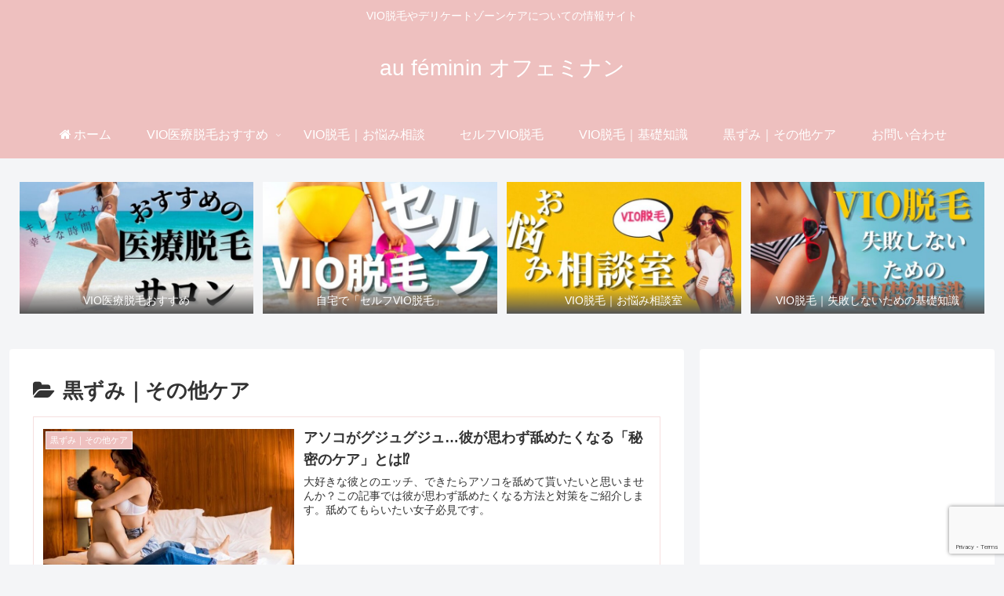

--- FILE ---
content_type: text/html; charset=utf-8
request_url: https://www.google.com/recaptcha/api2/anchor?ar=1&k=6Ld3Fb0fAAAAAMHNcbPXT2mpy9ORqfaVmWIwrezi&co=aHR0cHM6Ly93d3cuMzA0MGRhaS1uYXR1cmFsLWtpcmVpLmNvbTo0NDM.&hl=en&v=PoyoqOPhxBO7pBk68S4YbpHZ&size=invisible&anchor-ms=20000&execute-ms=30000&cb=m7rmsq7ycyu
body_size: 48605
content:
<!DOCTYPE HTML><html dir="ltr" lang="en"><head><meta http-equiv="Content-Type" content="text/html; charset=UTF-8">
<meta http-equiv="X-UA-Compatible" content="IE=edge">
<title>reCAPTCHA</title>
<style type="text/css">
/* cyrillic-ext */
@font-face {
  font-family: 'Roboto';
  font-style: normal;
  font-weight: 400;
  font-stretch: 100%;
  src: url(//fonts.gstatic.com/s/roboto/v48/KFO7CnqEu92Fr1ME7kSn66aGLdTylUAMa3GUBHMdazTgWw.woff2) format('woff2');
  unicode-range: U+0460-052F, U+1C80-1C8A, U+20B4, U+2DE0-2DFF, U+A640-A69F, U+FE2E-FE2F;
}
/* cyrillic */
@font-face {
  font-family: 'Roboto';
  font-style: normal;
  font-weight: 400;
  font-stretch: 100%;
  src: url(//fonts.gstatic.com/s/roboto/v48/KFO7CnqEu92Fr1ME7kSn66aGLdTylUAMa3iUBHMdazTgWw.woff2) format('woff2');
  unicode-range: U+0301, U+0400-045F, U+0490-0491, U+04B0-04B1, U+2116;
}
/* greek-ext */
@font-face {
  font-family: 'Roboto';
  font-style: normal;
  font-weight: 400;
  font-stretch: 100%;
  src: url(//fonts.gstatic.com/s/roboto/v48/KFO7CnqEu92Fr1ME7kSn66aGLdTylUAMa3CUBHMdazTgWw.woff2) format('woff2');
  unicode-range: U+1F00-1FFF;
}
/* greek */
@font-face {
  font-family: 'Roboto';
  font-style: normal;
  font-weight: 400;
  font-stretch: 100%;
  src: url(//fonts.gstatic.com/s/roboto/v48/KFO7CnqEu92Fr1ME7kSn66aGLdTylUAMa3-UBHMdazTgWw.woff2) format('woff2');
  unicode-range: U+0370-0377, U+037A-037F, U+0384-038A, U+038C, U+038E-03A1, U+03A3-03FF;
}
/* math */
@font-face {
  font-family: 'Roboto';
  font-style: normal;
  font-weight: 400;
  font-stretch: 100%;
  src: url(//fonts.gstatic.com/s/roboto/v48/KFO7CnqEu92Fr1ME7kSn66aGLdTylUAMawCUBHMdazTgWw.woff2) format('woff2');
  unicode-range: U+0302-0303, U+0305, U+0307-0308, U+0310, U+0312, U+0315, U+031A, U+0326-0327, U+032C, U+032F-0330, U+0332-0333, U+0338, U+033A, U+0346, U+034D, U+0391-03A1, U+03A3-03A9, U+03B1-03C9, U+03D1, U+03D5-03D6, U+03F0-03F1, U+03F4-03F5, U+2016-2017, U+2034-2038, U+203C, U+2040, U+2043, U+2047, U+2050, U+2057, U+205F, U+2070-2071, U+2074-208E, U+2090-209C, U+20D0-20DC, U+20E1, U+20E5-20EF, U+2100-2112, U+2114-2115, U+2117-2121, U+2123-214F, U+2190, U+2192, U+2194-21AE, U+21B0-21E5, U+21F1-21F2, U+21F4-2211, U+2213-2214, U+2216-22FF, U+2308-230B, U+2310, U+2319, U+231C-2321, U+2336-237A, U+237C, U+2395, U+239B-23B7, U+23D0, U+23DC-23E1, U+2474-2475, U+25AF, U+25B3, U+25B7, U+25BD, U+25C1, U+25CA, U+25CC, U+25FB, U+266D-266F, U+27C0-27FF, U+2900-2AFF, U+2B0E-2B11, U+2B30-2B4C, U+2BFE, U+3030, U+FF5B, U+FF5D, U+1D400-1D7FF, U+1EE00-1EEFF;
}
/* symbols */
@font-face {
  font-family: 'Roboto';
  font-style: normal;
  font-weight: 400;
  font-stretch: 100%;
  src: url(//fonts.gstatic.com/s/roboto/v48/KFO7CnqEu92Fr1ME7kSn66aGLdTylUAMaxKUBHMdazTgWw.woff2) format('woff2');
  unicode-range: U+0001-000C, U+000E-001F, U+007F-009F, U+20DD-20E0, U+20E2-20E4, U+2150-218F, U+2190, U+2192, U+2194-2199, U+21AF, U+21E6-21F0, U+21F3, U+2218-2219, U+2299, U+22C4-22C6, U+2300-243F, U+2440-244A, U+2460-24FF, U+25A0-27BF, U+2800-28FF, U+2921-2922, U+2981, U+29BF, U+29EB, U+2B00-2BFF, U+4DC0-4DFF, U+FFF9-FFFB, U+10140-1018E, U+10190-1019C, U+101A0, U+101D0-101FD, U+102E0-102FB, U+10E60-10E7E, U+1D2C0-1D2D3, U+1D2E0-1D37F, U+1F000-1F0FF, U+1F100-1F1AD, U+1F1E6-1F1FF, U+1F30D-1F30F, U+1F315, U+1F31C, U+1F31E, U+1F320-1F32C, U+1F336, U+1F378, U+1F37D, U+1F382, U+1F393-1F39F, U+1F3A7-1F3A8, U+1F3AC-1F3AF, U+1F3C2, U+1F3C4-1F3C6, U+1F3CA-1F3CE, U+1F3D4-1F3E0, U+1F3ED, U+1F3F1-1F3F3, U+1F3F5-1F3F7, U+1F408, U+1F415, U+1F41F, U+1F426, U+1F43F, U+1F441-1F442, U+1F444, U+1F446-1F449, U+1F44C-1F44E, U+1F453, U+1F46A, U+1F47D, U+1F4A3, U+1F4B0, U+1F4B3, U+1F4B9, U+1F4BB, U+1F4BF, U+1F4C8-1F4CB, U+1F4D6, U+1F4DA, U+1F4DF, U+1F4E3-1F4E6, U+1F4EA-1F4ED, U+1F4F7, U+1F4F9-1F4FB, U+1F4FD-1F4FE, U+1F503, U+1F507-1F50B, U+1F50D, U+1F512-1F513, U+1F53E-1F54A, U+1F54F-1F5FA, U+1F610, U+1F650-1F67F, U+1F687, U+1F68D, U+1F691, U+1F694, U+1F698, U+1F6AD, U+1F6B2, U+1F6B9-1F6BA, U+1F6BC, U+1F6C6-1F6CF, U+1F6D3-1F6D7, U+1F6E0-1F6EA, U+1F6F0-1F6F3, U+1F6F7-1F6FC, U+1F700-1F7FF, U+1F800-1F80B, U+1F810-1F847, U+1F850-1F859, U+1F860-1F887, U+1F890-1F8AD, U+1F8B0-1F8BB, U+1F8C0-1F8C1, U+1F900-1F90B, U+1F93B, U+1F946, U+1F984, U+1F996, U+1F9E9, U+1FA00-1FA6F, U+1FA70-1FA7C, U+1FA80-1FA89, U+1FA8F-1FAC6, U+1FACE-1FADC, U+1FADF-1FAE9, U+1FAF0-1FAF8, U+1FB00-1FBFF;
}
/* vietnamese */
@font-face {
  font-family: 'Roboto';
  font-style: normal;
  font-weight: 400;
  font-stretch: 100%;
  src: url(//fonts.gstatic.com/s/roboto/v48/KFO7CnqEu92Fr1ME7kSn66aGLdTylUAMa3OUBHMdazTgWw.woff2) format('woff2');
  unicode-range: U+0102-0103, U+0110-0111, U+0128-0129, U+0168-0169, U+01A0-01A1, U+01AF-01B0, U+0300-0301, U+0303-0304, U+0308-0309, U+0323, U+0329, U+1EA0-1EF9, U+20AB;
}
/* latin-ext */
@font-face {
  font-family: 'Roboto';
  font-style: normal;
  font-weight: 400;
  font-stretch: 100%;
  src: url(//fonts.gstatic.com/s/roboto/v48/KFO7CnqEu92Fr1ME7kSn66aGLdTylUAMa3KUBHMdazTgWw.woff2) format('woff2');
  unicode-range: U+0100-02BA, U+02BD-02C5, U+02C7-02CC, U+02CE-02D7, U+02DD-02FF, U+0304, U+0308, U+0329, U+1D00-1DBF, U+1E00-1E9F, U+1EF2-1EFF, U+2020, U+20A0-20AB, U+20AD-20C0, U+2113, U+2C60-2C7F, U+A720-A7FF;
}
/* latin */
@font-face {
  font-family: 'Roboto';
  font-style: normal;
  font-weight: 400;
  font-stretch: 100%;
  src: url(//fonts.gstatic.com/s/roboto/v48/KFO7CnqEu92Fr1ME7kSn66aGLdTylUAMa3yUBHMdazQ.woff2) format('woff2');
  unicode-range: U+0000-00FF, U+0131, U+0152-0153, U+02BB-02BC, U+02C6, U+02DA, U+02DC, U+0304, U+0308, U+0329, U+2000-206F, U+20AC, U+2122, U+2191, U+2193, U+2212, U+2215, U+FEFF, U+FFFD;
}
/* cyrillic-ext */
@font-face {
  font-family: 'Roboto';
  font-style: normal;
  font-weight: 500;
  font-stretch: 100%;
  src: url(//fonts.gstatic.com/s/roboto/v48/KFO7CnqEu92Fr1ME7kSn66aGLdTylUAMa3GUBHMdazTgWw.woff2) format('woff2');
  unicode-range: U+0460-052F, U+1C80-1C8A, U+20B4, U+2DE0-2DFF, U+A640-A69F, U+FE2E-FE2F;
}
/* cyrillic */
@font-face {
  font-family: 'Roboto';
  font-style: normal;
  font-weight: 500;
  font-stretch: 100%;
  src: url(//fonts.gstatic.com/s/roboto/v48/KFO7CnqEu92Fr1ME7kSn66aGLdTylUAMa3iUBHMdazTgWw.woff2) format('woff2');
  unicode-range: U+0301, U+0400-045F, U+0490-0491, U+04B0-04B1, U+2116;
}
/* greek-ext */
@font-face {
  font-family: 'Roboto';
  font-style: normal;
  font-weight: 500;
  font-stretch: 100%;
  src: url(//fonts.gstatic.com/s/roboto/v48/KFO7CnqEu92Fr1ME7kSn66aGLdTylUAMa3CUBHMdazTgWw.woff2) format('woff2');
  unicode-range: U+1F00-1FFF;
}
/* greek */
@font-face {
  font-family: 'Roboto';
  font-style: normal;
  font-weight: 500;
  font-stretch: 100%;
  src: url(//fonts.gstatic.com/s/roboto/v48/KFO7CnqEu92Fr1ME7kSn66aGLdTylUAMa3-UBHMdazTgWw.woff2) format('woff2');
  unicode-range: U+0370-0377, U+037A-037F, U+0384-038A, U+038C, U+038E-03A1, U+03A3-03FF;
}
/* math */
@font-face {
  font-family: 'Roboto';
  font-style: normal;
  font-weight: 500;
  font-stretch: 100%;
  src: url(//fonts.gstatic.com/s/roboto/v48/KFO7CnqEu92Fr1ME7kSn66aGLdTylUAMawCUBHMdazTgWw.woff2) format('woff2');
  unicode-range: U+0302-0303, U+0305, U+0307-0308, U+0310, U+0312, U+0315, U+031A, U+0326-0327, U+032C, U+032F-0330, U+0332-0333, U+0338, U+033A, U+0346, U+034D, U+0391-03A1, U+03A3-03A9, U+03B1-03C9, U+03D1, U+03D5-03D6, U+03F0-03F1, U+03F4-03F5, U+2016-2017, U+2034-2038, U+203C, U+2040, U+2043, U+2047, U+2050, U+2057, U+205F, U+2070-2071, U+2074-208E, U+2090-209C, U+20D0-20DC, U+20E1, U+20E5-20EF, U+2100-2112, U+2114-2115, U+2117-2121, U+2123-214F, U+2190, U+2192, U+2194-21AE, U+21B0-21E5, U+21F1-21F2, U+21F4-2211, U+2213-2214, U+2216-22FF, U+2308-230B, U+2310, U+2319, U+231C-2321, U+2336-237A, U+237C, U+2395, U+239B-23B7, U+23D0, U+23DC-23E1, U+2474-2475, U+25AF, U+25B3, U+25B7, U+25BD, U+25C1, U+25CA, U+25CC, U+25FB, U+266D-266F, U+27C0-27FF, U+2900-2AFF, U+2B0E-2B11, U+2B30-2B4C, U+2BFE, U+3030, U+FF5B, U+FF5D, U+1D400-1D7FF, U+1EE00-1EEFF;
}
/* symbols */
@font-face {
  font-family: 'Roboto';
  font-style: normal;
  font-weight: 500;
  font-stretch: 100%;
  src: url(//fonts.gstatic.com/s/roboto/v48/KFO7CnqEu92Fr1ME7kSn66aGLdTylUAMaxKUBHMdazTgWw.woff2) format('woff2');
  unicode-range: U+0001-000C, U+000E-001F, U+007F-009F, U+20DD-20E0, U+20E2-20E4, U+2150-218F, U+2190, U+2192, U+2194-2199, U+21AF, U+21E6-21F0, U+21F3, U+2218-2219, U+2299, U+22C4-22C6, U+2300-243F, U+2440-244A, U+2460-24FF, U+25A0-27BF, U+2800-28FF, U+2921-2922, U+2981, U+29BF, U+29EB, U+2B00-2BFF, U+4DC0-4DFF, U+FFF9-FFFB, U+10140-1018E, U+10190-1019C, U+101A0, U+101D0-101FD, U+102E0-102FB, U+10E60-10E7E, U+1D2C0-1D2D3, U+1D2E0-1D37F, U+1F000-1F0FF, U+1F100-1F1AD, U+1F1E6-1F1FF, U+1F30D-1F30F, U+1F315, U+1F31C, U+1F31E, U+1F320-1F32C, U+1F336, U+1F378, U+1F37D, U+1F382, U+1F393-1F39F, U+1F3A7-1F3A8, U+1F3AC-1F3AF, U+1F3C2, U+1F3C4-1F3C6, U+1F3CA-1F3CE, U+1F3D4-1F3E0, U+1F3ED, U+1F3F1-1F3F3, U+1F3F5-1F3F7, U+1F408, U+1F415, U+1F41F, U+1F426, U+1F43F, U+1F441-1F442, U+1F444, U+1F446-1F449, U+1F44C-1F44E, U+1F453, U+1F46A, U+1F47D, U+1F4A3, U+1F4B0, U+1F4B3, U+1F4B9, U+1F4BB, U+1F4BF, U+1F4C8-1F4CB, U+1F4D6, U+1F4DA, U+1F4DF, U+1F4E3-1F4E6, U+1F4EA-1F4ED, U+1F4F7, U+1F4F9-1F4FB, U+1F4FD-1F4FE, U+1F503, U+1F507-1F50B, U+1F50D, U+1F512-1F513, U+1F53E-1F54A, U+1F54F-1F5FA, U+1F610, U+1F650-1F67F, U+1F687, U+1F68D, U+1F691, U+1F694, U+1F698, U+1F6AD, U+1F6B2, U+1F6B9-1F6BA, U+1F6BC, U+1F6C6-1F6CF, U+1F6D3-1F6D7, U+1F6E0-1F6EA, U+1F6F0-1F6F3, U+1F6F7-1F6FC, U+1F700-1F7FF, U+1F800-1F80B, U+1F810-1F847, U+1F850-1F859, U+1F860-1F887, U+1F890-1F8AD, U+1F8B0-1F8BB, U+1F8C0-1F8C1, U+1F900-1F90B, U+1F93B, U+1F946, U+1F984, U+1F996, U+1F9E9, U+1FA00-1FA6F, U+1FA70-1FA7C, U+1FA80-1FA89, U+1FA8F-1FAC6, U+1FACE-1FADC, U+1FADF-1FAE9, U+1FAF0-1FAF8, U+1FB00-1FBFF;
}
/* vietnamese */
@font-face {
  font-family: 'Roboto';
  font-style: normal;
  font-weight: 500;
  font-stretch: 100%;
  src: url(//fonts.gstatic.com/s/roboto/v48/KFO7CnqEu92Fr1ME7kSn66aGLdTylUAMa3OUBHMdazTgWw.woff2) format('woff2');
  unicode-range: U+0102-0103, U+0110-0111, U+0128-0129, U+0168-0169, U+01A0-01A1, U+01AF-01B0, U+0300-0301, U+0303-0304, U+0308-0309, U+0323, U+0329, U+1EA0-1EF9, U+20AB;
}
/* latin-ext */
@font-face {
  font-family: 'Roboto';
  font-style: normal;
  font-weight: 500;
  font-stretch: 100%;
  src: url(//fonts.gstatic.com/s/roboto/v48/KFO7CnqEu92Fr1ME7kSn66aGLdTylUAMa3KUBHMdazTgWw.woff2) format('woff2');
  unicode-range: U+0100-02BA, U+02BD-02C5, U+02C7-02CC, U+02CE-02D7, U+02DD-02FF, U+0304, U+0308, U+0329, U+1D00-1DBF, U+1E00-1E9F, U+1EF2-1EFF, U+2020, U+20A0-20AB, U+20AD-20C0, U+2113, U+2C60-2C7F, U+A720-A7FF;
}
/* latin */
@font-face {
  font-family: 'Roboto';
  font-style: normal;
  font-weight: 500;
  font-stretch: 100%;
  src: url(//fonts.gstatic.com/s/roboto/v48/KFO7CnqEu92Fr1ME7kSn66aGLdTylUAMa3yUBHMdazQ.woff2) format('woff2');
  unicode-range: U+0000-00FF, U+0131, U+0152-0153, U+02BB-02BC, U+02C6, U+02DA, U+02DC, U+0304, U+0308, U+0329, U+2000-206F, U+20AC, U+2122, U+2191, U+2193, U+2212, U+2215, U+FEFF, U+FFFD;
}
/* cyrillic-ext */
@font-face {
  font-family: 'Roboto';
  font-style: normal;
  font-weight: 900;
  font-stretch: 100%;
  src: url(//fonts.gstatic.com/s/roboto/v48/KFO7CnqEu92Fr1ME7kSn66aGLdTylUAMa3GUBHMdazTgWw.woff2) format('woff2');
  unicode-range: U+0460-052F, U+1C80-1C8A, U+20B4, U+2DE0-2DFF, U+A640-A69F, U+FE2E-FE2F;
}
/* cyrillic */
@font-face {
  font-family: 'Roboto';
  font-style: normal;
  font-weight: 900;
  font-stretch: 100%;
  src: url(//fonts.gstatic.com/s/roboto/v48/KFO7CnqEu92Fr1ME7kSn66aGLdTylUAMa3iUBHMdazTgWw.woff2) format('woff2');
  unicode-range: U+0301, U+0400-045F, U+0490-0491, U+04B0-04B1, U+2116;
}
/* greek-ext */
@font-face {
  font-family: 'Roboto';
  font-style: normal;
  font-weight: 900;
  font-stretch: 100%;
  src: url(//fonts.gstatic.com/s/roboto/v48/KFO7CnqEu92Fr1ME7kSn66aGLdTylUAMa3CUBHMdazTgWw.woff2) format('woff2');
  unicode-range: U+1F00-1FFF;
}
/* greek */
@font-face {
  font-family: 'Roboto';
  font-style: normal;
  font-weight: 900;
  font-stretch: 100%;
  src: url(//fonts.gstatic.com/s/roboto/v48/KFO7CnqEu92Fr1ME7kSn66aGLdTylUAMa3-UBHMdazTgWw.woff2) format('woff2');
  unicode-range: U+0370-0377, U+037A-037F, U+0384-038A, U+038C, U+038E-03A1, U+03A3-03FF;
}
/* math */
@font-face {
  font-family: 'Roboto';
  font-style: normal;
  font-weight: 900;
  font-stretch: 100%;
  src: url(//fonts.gstatic.com/s/roboto/v48/KFO7CnqEu92Fr1ME7kSn66aGLdTylUAMawCUBHMdazTgWw.woff2) format('woff2');
  unicode-range: U+0302-0303, U+0305, U+0307-0308, U+0310, U+0312, U+0315, U+031A, U+0326-0327, U+032C, U+032F-0330, U+0332-0333, U+0338, U+033A, U+0346, U+034D, U+0391-03A1, U+03A3-03A9, U+03B1-03C9, U+03D1, U+03D5-03D6, U+03F0-03F1, U+03F4-03F5, U+2016-2017, U+2034-2038, U+203C, U+2040, U+2043, U+2047, U+2050, U+2057, U+205F, U+2070-2071, U+2074-208E, U+2090-209C, U+20D0-20DC, U+20E1, U+20E5-20EF, U+2100-2112, U+2114-2115, U+2117-2121, U+2123-214F, U+2190, U+2192, U+2194-21AE, U+21B0-21E5, U+21F1-21F2, U+21F4-2211, U+2213-2214, U+2216-22FF, U+2308-230B, U+2310, U+2319, U+231C-2321, U+2336-237A, U+237C, U+2395, U+239B-23B7, U+23D0, U+23DC-23E1, U+2474-2475, U+25AF, U+25B3, U+25B7, U+25BD, U+25C1, U+25CA, U+25CC, U+25FB, U+266D-266F, U+27C0-27FF, U+2900-2AFF, U+2B0E-2B11, U+2B30-2B4C, U+2BFE, U+3030, U+FF5B, U+FF5D, U+1D400-1D7FF, U+1EE00-1EEFF;
}
/* symbols */
@font-face {
  font-family: 'Roboto';
  font-style: normal;
  font-weight: 900;
  font-stretch: 100%;
  src: url(//fonts.gstatic.com/s/roboto/v48/KFO7CnqEu92Fr1ME7kSn66aGLdTylUAMaxKUBHMdazTgWw.woff2) format('woff2');
  unicode-range: U+0001-000C, U+000E-001F, U+007F-009F, U+20DD-20E0, U+20E2-20E4, U+2150-218F, U+2190, U+2192, U+2194-2199, U+21AF, U+21E6-21F0, U+21F3, U+2218-2219, U+2299, U+22C4-22C6, U+2300-243F, U+2440-244A, U+2460-24FF, U+25A0-27BF, U+2800-28FF, U+2921-2922, U+2981, U+29BF, U+29EB, U+2B00-2BFF, U+4DC0-4DFF, U+FFF9-FFFB, U+10140-1018E, U+10190-1019C, U+101A0, U+101D0-101FD, U+102E0-102FB, U+10E60-10E7E, U+1D2C0-1D2D3, U+1D2E0-1D37F, U+1F000-1F0FF, U+1F100-1F1AD, U+1F1E6-1F1FF, U+1F30D-1F30F, U+1F315, U+1F31C, U+1F31E, U+1F320-1F32C, U+1F336, U+1F378, U+1F37D, U+1F382, U+1F393-1F39F, U+1F3A7-1F3A8, U+1F3AC-1F3AF, U+1F3C2, U+1F3C4-1F3C6, U+1F3CA-1F3CE, U+1F3D4-1F3E0, U+1F3ED, U+1F3F1-1F3F3, U+1F3F5-1F3F7, U+1F408, U+1F415, U+1F41F, U+1F426, U+1F43F, U+1F441-1F442, U+1F444, U+1F446-1F449, U+1F44C-1F44E, U+1F453, U+1F46A, U+1F47D, U+1F4A3, U+1F4B0, U+1F4B3, U+1F4B9, U+1F4BB, U+1F4BF, U+1F4C8-1F4CB, U+1F4D6, U+1F4DA, U+1F4DF, U+1F4E3-1F4E6, U+1F4EA-1F4ED, U+1F4F7, U+1F4F9-1F4FB, U+1F4FD-1F4FE, U+1F503, U+1F507-1F50B, U+1F50D, U+1F512-1F513, U+1F53E-1F54A, U+1F54F-1F5FA, U+1F610, U+1F650-1F67F, U+1F687, U+1F68D, U+1F691, U+1F694, U+1F698, U+1F6AD, U+1F6B2, U+1F6B9-1F6BA, U+1F6BC, U+1F6C6-1F6CF, U+1F6D3-1F6D7, U+1F6E0-1F6EA, U+1F6F0-1F6F3, U+1F6F7-1F6FC, U+1F700-1F7FF, U+1F800-1F80B, U+1F810-1F847, U+1F850-1F859, U+1F860-1F887, U+1F890-1F8AD, U+1F8B0-1F8BB, U+1F8C0-1F8C1, U+1F900-1F90B, U+1F93B, U+1F946, U+1F984, U+1F996, U+1F9E9, U+1FA00-1FA6F, U+1FA70-1FA7C, U+1FA80-1FA89, U+1FA8F-1FAC6, U+1FACE-1FADC, U+1FADF-1FAE9, U+1FAF0-1FAF8, U+1FB00-1FBFF;
}
/* vietnamese */
@font-face {
  font-family: 'Roboto';
  font-style: normal;
  font-weight: 900;
  font-stretch: 100%;
  src: url(//fonts.gstatic.com/s/roboto/v48/KFO7CnqEu92Fr1ME7kSn66aGLdTylUAMa3OUBHMdazTgWw.woff2) format('woff2');
  unicode-range: U+0102-0103, U+0110-0111, U+0128-0129, U+0168-0169, U+01A0-01A1, U+01AF-01B0, U+0300-0301, U+0303-0304, U+0308-0309, U+0323, U+0329, U+1EA0-1EF9, U+20AB;
}
/* latin-ext */
@font-face {
  font-family: 'Roboto';
  font-style: normal;
  font-weight: 900;
  font-stretch: 100%;
  src: url(//fonts.gstatic.com/s/roboto/v48/KFO7CnqEu92Fr1ME7kSn66aGLdTylUAMa3KUBHMdazTgWw.woff2) format('woff2');
  unicode-range: U+0100-02BA, U+02BD-02C5, U+02C7-02CC, U+02CE-02D7, U+02DD-02FF, U+0304, U+0308, U+0329, U+1D00-1DBF, U+1E00-1E9F, U+1EF2-1EFF, U+2020, U+20A0-20AB, U+20AD-20C0, U+2113, U+2C60-2C7F, U+A720-A7FF;
}
/* latin */
@font-face {
  font-family: 'Roboto';
  font-style: normal;
  font-weight: 900;
  font-stretch: 100%;
  src: url(//fonts.gstatic.com/s/roboto/v48/KFO7CnqEu92Fr1ME7kSn66aGLdTylUAMa3yUBHMdazQ.woff2) format('woff2');
  unicode-range: U+0000-00FF, U+0131, U+0152-0153, U+02BB-02BC, U+02C6, U+02DA, U+02DC, U+0304, U+0308, U+0329, U+2000-206F, U+20AC, U+2122, U+2191, U+2193, U+2212, U+2215, U+FEFF, U+FFFD;
}

</style>
<link rel="stylesheet" type="text/css" href="https://www.gstatic.com/recaptcha/releases/PoyoqOPhxBO7pBk68S4YbpHZ/styles__ltr.css">
<script nonce="65p9E0-Nj_2p31sJAKwMOw" type="text/javascript">window['__recaptcha_api'] = 'https://www.google.com/recaptcha/api2/';</script>
<script type="text/javascript" src="https://www.gstatic.com/recaptcha/releases/PoyoqOPhxBO7pBk68S4YbpHZ/recaptcha__en.js" nonce="65p9E0-Nj_2p31sJAKwMOw">
      
    </script></head>
<body><div id="rc-anchor-alert" class="rc-anchor-alert"></div>
<input type="hidden" id="recaptcha-token" value="[base64]">
<script type="text/javascript" nonce="65p9E0-Nj_2p31sJAKwMOw">
      recaptcha.anchor.Main.init("[\x22ainput\x22,[\x22bgdata\x22,\x22\x22,\[base64]/[base64]/UltIKytdPWE6KGE8MjA0OD9SW0grK109YT4+NnwxOTI6KChhJjY0NTEyKT09NTUyOTYmJnErMTxoLmxlbmd0aCYmKGguY2hhckNvZGVBdChxKzEpJjY0NTEyKT09NTYzMjA/[base64]/MjU1OlI/[base64]/[base64]/[base64]/[base64]/[base64]/[base64]/[base64]/[base64]/[base64]/[base64]\x22,\[base64]\\u003d\\u003d\x22,\x22GMO9ISc5wp01w71dwr/CuRnDogLCssOJQlxQZ8OTWQ/DoEknOF0/wrvDtsOiDAd6WcKaUcKgw5IEw6jDoMOWw7B2ICUaC0p/LsOgdcK9YsOVGRHDqErDlnzCjV1OCBcLwq9wIEDDtE0yPsKVwqcrUsKyw4R1wrV0w5fCtMKDwqLDhR/Ds1PCvxZ1w7J8woPDicOww5vCngMZwq3Dll7CpcKIw5MVw7bCtXPCtQ5EfEYaNTbCucK1wrp0wqfDhgLDtMO4wp4Uw7fDrsKNNcKSE8OnGQrCjzYsw5nCl8OjwoHDicOmAsO5KzEDwqdBMVrDh8OVwpt8w4zDvV3DomfChMOHZsOtw6I7w4xYYE7Ctk/DvjNXfz/[base64]/CncOmwqLDsMKwBsOHw4/DmcKbcULCmMORw5zCi8K2woBhbcOYwpTCo3/DvzPCksOaw6XDkXjDg2w8IGwKw6EhL8OyKsK/w5NNw6gSwp3DisOUw4Qtw7HDnHovw6obc8KUPzvDhA5Ew6hnwrprRzzDnBQ2wp07cMOAwq4HCsORwoUPw6FbTsK4QX4hDcKBFMKDalggw6ZveXXDlsOBFcK/w6jCvhzDsmnCpcOaw5rDoFxwZsOCw43CtMODVMOgwrNzwqPDpsOJSsKxbMOPw6LDmcOzJkITwqY4K8KcMcOuw7nDlsKHCjZJYMKUYcOSw7cWwrrDk8O8OsKsSMKIGGXDqcKfwqxaU8KVIzRDOcOYw6lowqsWecOoP8OKwoh/wr4Gw5TDn8OgRSbDvcO4wqkfFirDgMOyNcO4dV/CoVnCssO3VVojDMKWNsKCDAUQYsObKcO2S8K4GcOKFQYoLFshYMOtHwgbTibDs3tRw5lUZxdfTcONU33Cs3ZNw6B7w5p1aHpJw6rCgMKgQFRowpltw69xw4LDlynDvVvDjcK4ZgrCvl/Ck8OyEsKIw5IGRsKRHRPDpMKkw4HDknbDjmXDp1kAwrrCm0/DksOXb8OZeCdvOl3CqsKDwq52w6psw6xIw4zDtsKPYsKyfsKjwqliez1eS8O2RXIowqM0HlAJwo84w7VBYzwzNCxQwr3DkgjDr2zDjsOrwokUwpzCsQ/DgsOOZULCpm15wobCrgN1bwvDjSZYw6bDqEMMwoLChcK1w4TDizfClwTDlFF3XjYOw4zCpSIVwqvCpMOiw4DDpUcIwrwvLSfCtSBMw6TDv8OHFS/CrMOweRfCrzDCisOaw4LCocKWwq7Dt8OuR23Cm8KdBAcBDMK5wpLDvhAcf0RcZsKHMcKWRFPCo1bCncO5XA3ClMK3A8KpZMOSwpd8CcO8UMO1IwlCPcKUwoJhYGzDm8OYesOKJcOLAzjCgsO3w5/CocO+GVHDkABew6M4w6vDusKow4wOwoxOw5HCtMOcwokdw5IXw7wbw4DCrsKuwq7DqVPCoMO4JxPDjkDCtSrCvz7CrMOqPsOcM8O0w4HCj8KYRDvCi8Ofw5EgdkzDl8OPUsK/H8Ore8OeRWbCtiXDmC3DiCk8CksTWWl+w4wuw7XCvyTDu8K1XEEgETDDmcOqwqE4w4JCCzLCkMOFwqvDq8KJw5jCrRLDjsOrwrYfwrTDrsKCw7FrMXvDosKgQsOcMsKVecKNJcOlXsKrSilnMjLCvk/[base64]/[base64]/CiMOcMWzCiMKPw69Iwq1Fw6bCjsKwDlFtIMO/KMKBKFjDlCzDrMK8wockwoFJwo3CqXIIVjHCscKgwqzDkMKuw4XChAAKNm0sw6h0w47Ck01VDVXCklXDlsO0w7/DugbCtcO5D03CssKtaQTDocOBw6U/TsOPw4DClGXDr8OfGcKqQsO7wrDDo2nCv8KgbsOSw6zDlidNw6xkc8OWwrvDuUdlwr4ewrnDhG7DriQsw67CuHbCmy4vF8KJZU/[base64]/DvmvDsQ96Al9YJcOcw7sIw5BZfVIMw5/DgVTCuMOUB8OtchnCmMKZw5Egw4NMc8OGfi/[base64]/woHCk8K+w75Hw5nDtjjCnsKdMDLDmcK1eV8/wpfDhsKFwoQnwpnCnW/CmcOew7pjwpHCmMKKCsKxw68ReRELKn/DosKoBMKAwp7DoHXDj8KgwqTCpsKfwpTDmzQCDh7CkVjCrEtbAlVNw7E2WsKESk9Yw6fDux/[base64]/DjMKzw5QnP8O4w6VUwojDoMOSDcO7wrcFRQnCo03Ct8K6wqTDmw0ewrpZfMOiwoDDoMKlccOpw5VZw6/CrGIpAnEcLG0pEnHCocOawphfVk7DkcOzMAzCsD9MwonDqMKBwpjDl8KcHABwAiNoLX8Kb0rDjsO/[base64]/wpA5RsObw5lIHSEbwrrDtcOfHxnDpcKdwrXCn8KPDBtrw6Q8GAUoXjfDngR+BVJbwqnDoUM9dWhuYsOzwpjDm8KFwo3Djnx+NiDCr8KTP8KrAMOHw5vCuRgWw78/[base64]/Z3Yjw6JTw7NQH8Ojck5Rw7nDu8OCw792w7PDu2DDvMOHORMdexUOw6wRd8KVw4HDuCEXw7DDvDIgPBPCgMOmw6bCgMOdwpoawqvDhXRKwqjCocOqLsKNwrg3wo/Dhi7Dh8OIGSVzAMORwpASRE85w4keFVEQNsOKGMOuwpvDt8O1BBg9Z2ovf8Kywp5lwoxLaS7CnRd3w5/[base64]/DrcKMw7LDoD8CcMKVGWPCmWVNMRgHwpNsGEUgaMK/EkxsSX1ucGRWUB0uF8OxORRawrXCvQXDgcKRw4olw5/[base64]/[base64]/DpWfDmzbCjcKCw6Ivw5FCL18swpXDhXQ4w5nDu8OpwoHDmll2wp7DuWk2ZWZOw7xIT8KpwpXCjErDmHzDvsO/w6scwqptR8Orw4HCnSYSw4xGJh82wrNYKQZgFGRyw4g1ScKeT8OaNDE6A8K2NyvDr2DDigzCicKqwq/ClsO8wq8/[base64]/[base64]/ViwOwrcxASjDlVUwHggVw5fDj8OmwphZwqnCiMO2UgvDtzvCrsKHSsO4w67CnTHCusOPMcKQE8O0WS9Kwr88GcKINMOvbMKCw57DonLDusKxw6xpEMOiZB/DnkIEw4YVRMOgbj17dcKIwqF/UgPDukrCjCDCjEvDmjdYwoItwpvDojDChDlVwopzw4DClCjDgcOhWHXCjFLCn8O3wpDDsMKcP0rDicK7w404woHDqcKNwo/DsX5oOy9Gw7d9w7k0Jx7CkhQvw5nCocOtM20FH8K3wp/CtV0ew6R4e8OJwq4KWlbCn2rDnMKKa8KbCk0JE8OWwqMlwpzCuVhrFyE+Djg+wpzDp0o+woEywocYZkTDqMONwqTCqAE/ScK+F8KqwrA3PWRbwrEXE8KSe8K0RWlPOmjDq8KpwqHCt8OHfcO0w5vCsSk8w6DDsMKaXMK/w49vwpzCnS4WwoDCucO+XsOnOcKtwrPCtcOfAMOiwqgcw5DDicKQcxQpwqzCh0Mww4Z4HzRDw7LDmiPCpWDCvMOdJh/CusO8K3UtJHgOwqNfcTw7a8O9QHBSFE4YJh54GcOZN8OtKcKpNMKowpAGGsOUDcK3dV3DocOuHBDCux/DmcO2VcOwSyF2XsK/PwLCrMKZf8Orw7BdWMOPUh3CuGI/a8KOwpDDiw7DncKmCHMPLxvDmgB/[base64]/DhDYVwpNbwpXCucObwr9qUcOiOMKTcMKBw7ohwoDCgh4dPMO1R8KAw5HCmsKAwrfDisKILMKGw4LCi8Osw43CiMK/wrsXw5J2EzwuOMK4w4TDs8OyBhMEHVJcw6QJAyfCk8OjI8OWw77Cg8O0w7vDksOAAcOFLxbDvMKBNMOiaQXDksK2wqp4wonDnMO5w7TDoybCiDbDs8ORQWTDq3LDll1Vwr/[base64]/CnWhRBMOYwoDDu0nCmFQKw7TDj8OwZw/DvcOaZ8OGcmsdMC7DmkobwqggwojChjDCqnd0wqfCtsKDPsKzFcKHw6nDhsOjw6ZoWcOeIsK1AWnCrgjDnlA0FXjCj8OkwoIFanZ8w6HDmloeRg3DhnscB8K1f3F8w7fClAnCkUYlw4RYwohLARHDtsKFCnkDCn9+w7jDuBFbwqfDicKecT3Cu8OIw5/DnFTDrEvCisKNwpzCucKsw4VSQsO1wo3CrEzChQTCoGPDv396wqlqwrHDrjnDqkEIC8K9OsK5woFjw5ZWPFrCnT1mw5tyAsKVDw9Kw4kJwq0RwqFxw7LDpMOaw7PDrMKUwrQ/wo5Rw7DDt8O0XDzCuMKFLsOuwrVXFsKRWh4Uw6Vaw5nDlMKGKg9gwpgqw5XCkmpLw7lzAS1cOsKoBgfCusOVwqDDrFHDnj47VkM7IsKWYsOTwpfDhCBQS3fClsOtTsKyZB82Eh12wqzCm1JWTEcew4LCtMOgw79Yw7vDpFQjGB8Hw5/CpjIEwpHDpcOXwoMtw4cVA0jCg8OjbMO2w4UnG8Kiw552Ti7Dv8OfdMOJRMOxU1PCgnHCrgXDt2XCh8KKGMKwA8OHDRvDlQ3Dvi3DpcOOw4jCjMKFw4RDT8K4w64aLjvDvgrCk23CtAvDsFQ3LlPDpcKUwpLDuMKLwpjDhHhaaC/[base64]/[base64]/CkcOdwoDCvkPDsMOyScKzFMOkQB3Cq8KtV8O/HcKbay/DpzcZXHDCqcOaNcKvw7HDssOjLMOuw6gFw60AwpTDlQVjTzvDpz/CljEWIcO+TcOQV8OyHcOtJsKgwrQ7w4DDjinCisOjQ8OLwr/DrHDCj8O/w7IjclUIw5QxwoPDhgzCrw7Chic3TsKSBMOYw4p7J8Kvw6ZBFUjDvjJzwrbDrgvDrWR/[base64]/Crx9Tw47CkMKBw4PCninDuFHDnUfCrlHCil0hw7Muwp4Lw7BzwpLDkjQRw6ppw5TCpsKRfcK5w782WsKuw4bDomHCtkBeRlNMIsOBZEzCm8Kew41/WzTCiMKQNsKuIggswoRdXChtNQQ+wpdVUEwSw7ACw79mZcOvw5JVf8O6w7XCsn5nV8KTwr3Ct8KbbcKtZcKqMn3DqMK5wpMtw5t5wqFxXMOPw7lLw6HCmMK2EsKKCl/CnsKYwpLDoMK6RcObKcO/w5oJwrILSGAZwqfDl8KbwrDChyzDp8OEw7xgw5/[base64]/[base64]/DkMO1BVjCo3E7N2t2w6I9w5fCmQk6w68RJR7DqDBnw6rCniNow6rCim3DvwdbO8O1w6rDnXcTwqPDt3t9w5UYGcKBcMO5ZsOFAsOdNcKzATh5w6UjwrvDlg8mSxwSwp3Dq8KsNm4AwqrDj0xewrw/worDjSvCnz/Dtw7Dn8OMF8Kjw7FbwpJOwqwYIsOtw7XCsVYOTsOdbGnDt0TCkcOnS1vCsSBnfR1dQ8KOcx0VwrFyw6PDiXVSw77DhsKfw57CjxA8EcKtwqvDscOVwqp3w6JYK0YNMCjCqhvCpB/CukXDr8KCE8Kpw4zDqgrDoycwwpcmXsK2L3zDqcKKw6TCo8KcN8KrVQRTwop/wp8Ewr1pwoVfSMKPBx0VHhxZO8O/[base64]/w69qdQp4w4NhN8Okwp3DgcOXXEAvNj3DhMKBw6fDkWDCtcOGacKuLHrDg8KhDUjCgCJPIRVlbcK1wp3DqcK1wr7DgDkwBcKJAw3CtTAkw5Z2wpnCl8OJEjZzPsOJa8O0bA/[base64]/CjsO1SsKUTSzDnTvDkmrDtcOudcOww6QcwpbDtx8Mwq9KwqTCqX1Fw5TDsGPDksORwrjDosKTc8K8RkJKw7fDhxAzCsKOwrUBwrFCw6R5LR0DesKZw50GFwNsw4pIw6TDmVo/JcOIZBISIyzChUXDuw1ywpFEw6XDnsOGGsKAUldfd8OmP8OSwp0NwqhnEx3DlXhgP8KfEF3CiSvDvMOiwrYxEsK0T8OGwp4SwpJpwrfDjhxxw60KwoJfdsOiFHsuw63Cn8KMNzPDi8OmwottwrdWwoQYcFnDj0/DgnPDhScjMBtXZcKRDsKQw4EiI0LDksKbwqrCgMKxFkjDrBHCk8OjDsOuYRbCl8Ozw6sww4sCwrvDhEYBwo/CqTPCi8K/wotzFAQlw4kvwr7CkcOQdz3DmRnDrsKuY8OsAW1OwrnDtS7CoXYBQ8Ofw7NRRsOyJGxkw4c4JMOkcMKff8OELWIiwoQOwoXCrsO+wpzDrcOWwq1cwoHCvsOPYcO/OMOaMCHCvWTDiDLCrSsGwprDv8KNw5RFwqXDuMKCIsOzwoBIw6nCqMKxw73DssKMwrXDpHTCrHfDh3UcOsK/OsObaFVwwotRwqNcwqDDqcODOWPDqUxRFMKWKT3DojY1KcO/wq3Cu8OhwpjCssOdBkPDvMOgw5wHw4jDl1nDqTBqwoTDmG0ZwqLCgsOkQcKlwprDicK5FDQ9wrTCu08kL8OVwrkXBsOqwogEV19pOcOXfcOtVWbDkB1zwpl9w6rDlcKwwpwqZcO7w6PCjcOqwrDDu3fDvH1CwprCjsOKwqPDiMKFaMKfwoV4IG1RLsOvw7vChQo/Fi7Dv8OkaX5nwq7DjR4dwrNKT8OiE8KVXcKBSR4Da8OEwrbCvU0Yw6cTKMK4w6ISfQzCpsO4woHCtMOdYMOdb1nDgTJtwoQ7w4JLFTvCqcKWLsOOw7MTZMOOTUPCuMO9wr3CrlYlw75VAsKXwrR0YcKwZzcIw4sOwqbCocOUwrZbwoY2w6sNcXTCu8KNwp/[base64]/AcKywplNwqESeSFRWX9uw5xFwqfDtkDDicOHwqbCg8K1wofDtMKWXW9wLWEUF05WA0PDpsOVwp8Aw4JQOMK+ZcONw4LCtsO/GcOOw6/[base64]/AcKcZSrDoMKHfMKLw5fDm8Kow4E0wozCm8Obw7tVUT97w67CgcOgHHrCqMO7B8Oew6IhUsObQ2hyazTDo8KXDcKVw73CsMOTf33CoWPDjV/ChRdeeMOEIsOvwpPDi8O1woBMwoZpY2pKMsOYw5c1R8O5SS/CjcK3fG7Djiw/dDxbb3DCu8KhwrINIArCrsKWWmrDkSnCnsKjw4FVIcOWwqzCv8KNd8KCPWTClMKwwpVUw57Cj8Kpw4zDuGTCsGgfw69SwogQw4vCpcK7w7DDpsOXVsO4FcO+w5YTwqPDvMKWw5hYw4DCqA14EMKhI8O8Ml/CjMKCMlHDicOxw5V0wo9yw4FqesOFcsKcwr4Nw7PCvCzDscKXwqTDlcOtBW8xw5AgcsKCfsKRUcOZYsOaQXrCjAEWw67DocKYwpfDuVFEYcOkVXwoBcOSw55uw4F+cUfCiDlBw4wow5TCmMKUwq0REsOPwqPCksOqKmbDoMO/w4APw4R9w4oHIsKIw51yw6VdIS/DnE3CmsK7w7o9w4AWw5/Cr8KbOcKZewDDpcO6MsO3OULCusO9FATDnmkDezvDqFzDvU8mHMOoMcKzw77DjsKyf8KcwpwZw5M2QjYawqQVw77CgsK2Z8KNw4hlwqArMsOAwrDCocK2w6ouF8KOwrl+w5fCsB/CrsO/wpPCs8KZw6p0AsKcdcKbwojDmDvCisOtwpwUbFYGNxfDqsKoF250NcKaCzTDiMOVw6HCqEQHworCnFDCtnXCikcVJsKTwo/CklZtw5vChSJqwqTCkFnCosKUHm4Dwr7Ch8K+wo7DrkTCkMK8AMKUZl0BGAUEa8OpwqXDlhxtQxzDhMODwpjDqcO/[base64]/w7zCgE0WZcKMw7RwPlHCrQUdQsOHUcKtwooEwplFw6tcwpDDnMK5KsO1e8KRwo/Do0fDuFwYw6LCpcKOI8OvUsK9d8OJT8OWAMKZSsOGAT9cf8OFBB1NNg0uwolGL8OEw7/ClcOJwrDCvkjDtBzDsMOdT8KlRVc6wpE0O2x3DcKmw6UWAcOMw5fCqsO+Hmg4V8K6wqzCv0BfwqXCnSHCmzM/wqhPPSQ8w6HDvmpdUEzCsD5Dw6fCtzTCoVAhw5J2PsO5w4bDux/Do8KMw6QxwrbCtmZJwpdTScOFI8KSXsKnSGjDnwVHVGk5AMODOyQwwrHCtEfDgMKxw4zCjMKxbjcVw5ZYw4FRVHwrw5XCnS3Ds8KlI0vCiTLCkl7DhsK/HxMFHmsXw4nCusO/[base64]/w4FxbMK6wq96w7nCmS0CfcO0wpdld8OhwqocdT14w4NKwokUwqnDpsK1w7fDj31cw6UYw5bDoC41a8O3wr5sQMKbYkvCtSDDsh0PZcKBXCDCviZyAcKVHMKYw4/ChRfDp1slwoEWwp1vw6Y3w5TDosKzwrzDqMOgOUDDnzsmR2BgCAYcwqFPwp9zwrZYw5B2CwDCvwXCjMKqwoIFw7Byw5PChmE6w43CjGfDo8OJw7TCmHnDtBvCo8OCBmF+A8OQw7JXwrbCpsK6wr8vwr1kw6k+RMKrwp/Cq8KOCiXCjsK0wpEXw6XCim0gwqvCjMKhfV9gbwvCg2YSPsOnUH7DnsKvwqDDmg3CiMONw6jCtcKGwp8OSMKnb8OcL8O8wr/Dpmxlwpt/w7rChzoNCsOZNMOUXjfDo2gBAcOBwr/DgcO0ER0ZIlnDtXPCoWPDmW87LMOle8O6RHLCiXrDpX/[base64]/[base64]/w4IqE8Kww6fDgHLCu8ObdyBFTcOJdcOzwqfCqMKtwqMzw6nDsmJKw6rDlMKjw4pDLcOoW8KJRnfCu8KAP8KAwphZP0EBGsKXw6ppwrJwKMK/[base64]/OjTCtUvDhsKew5LDmMKawqkKw5bCicKYSWLDusKVb8K2wpV9wrctw6jCuSAiwqYswovDtRJsw6/Dm8O3wqMYWy7Dr00Ew4nCiWfDmHvCscKNKMKfdsKUwp7Cv8Kdwo/[base64]/[base64]/DumEYw555HgU1wq0ow6XDv8KBCUowbTbDm8O/wqFHWsKkwq/Dl8OUAsOgYcOpVsOrHnDCvsOowozDgcOLdA0gbQzCiSllw5DCoRDCncKkEsOKD8K+WHl6ecKdwqvDhMKiw7cPH8KHXsKVW8K6JcKfwoMdwpFVw47DlVdUwp7DpkZfwovCtAlLw6HDoG5fTCZ6fMKTwqIVWMKNesOiUsO+HcKie2EvwoF/NBHDncOLwoXDo0XCtXw+w71zM8OUZMK2wovDsEtrVcOPw4zCkCBpw4PCq8O4wrhIw6nCjMKbFhvCv8OnYiQIw5rCl8OIw5QawpkCwpfDjw1nwrDCg1U8w5TDoMODZMOFw50gYsK/wqR9w6Eww4PCjcOFw4liOcOEw6bCn8O0w6Vywr/DtMO8w4PDmX/Ctz0PMB3DhUNTXBZAZcOuVcOMw7o/wo1lw6DDuT4ow4M8wr7DqgnCh8KSwpTDusOjVMK0w60Jw7I/AUBAQsOnw6w2wpfDqMOXwqvDlXDCtMO+OAIqdMKFJjxNcB4YdELDqAMtwqbCtTMpX8KWKcKPw6vCq3/ChHImwrk9bMO9KSktwqt+EwXDn8OtwpA0wo0CegfDrG40LMKRw4lZX8KEHmfDr8KWwp3DmXnDm8OawrcJw5xfX8O+YMKrw4rDscKAVS/CnsOww63CscOPHgrCgHjDnRNxwpA+wrDChsOQdWnDiDLCqsOJC3bCncOXwoEENsKlw7l8w6M/M0kpCsKudkHCvMKvwr9Sw7nCmcOVw4tMHi7DpW/[base64]/YcOYw7BSwqc1I8K8w5zCusOuRMOtwpk3RAbDtVQeEsOfJELDpVwvw4PCrT0kwqZbAcKxdRnCvCXDtsKZPHbCgA58w4ZMCsKrCMK0aW0mSAzCvlzCgsKxYV7CmF/Dh0BEb8KAwo8Dw4HCs8K8TjBHEnMNN8Osw43DqsOnwqTDsRBIwqRhY13Cp8OVKVTDgMOswqk1C8OnwpLCrjs/V8KzJQjDhizCgcKwbBx0w6d+YmPDmgIqwrXDsiTDh3EGw5guw6fCs3EVB8K5RcKvw5V0wrUow5dvwoLDncOSw7XChXrDtsKuSDPDmcOkLcKbUF7DhzEnw44ODcKAwrjCgMOMw7B+wotdwpELWivDqX3CvQIMw5bDsMOMZcO9PXwxwpArwqLCpcKsw7/CiMKAwrvClcKVwoBvwpURASl1wpsmccOEw5jDrlNFGjFRbMOIwq7CmsKADUXCq2bDjlM9EsKTw5TCj8KdwpHCohxrwqDCiMKffsOfwo5EEhXCkcK7Xw8Gwq7Dih/CpGFPwrtrWlIHUD7DgF7ChcKkNVHDkcKTwqwrb8OdwqbDlMO/w5vDnsKGwrTCkjHCqF7Do8OGT1/[base64]/[base64]/DtkZ6w6HCsTfCoGodw5fCnhh+woTDpUZ7wq3CtEHDp2DDl8KeWcOHDMK/NsK8wqUaw4fDuHDCucKuw6Mnw7lZHFIzw6psMk8uw5Qgw40Vw6lowo3DgMOhVcOywqDDosKqFMK+O2x8E8KICyTCqkjDkiLCksOSM8OOCsK6wrUow6vCtmzCpMOpwrfDv8O6ZmJAwqElwoXDksKnwqJ6F3UPY8KjSFXCq8Oab3HDvsKHSMOjTH/Drmouc8Kbw6nCgXDDvcOgFmQSwp8gwqgfwqAvMnUKwqdew6HDkXVYLsKVVcKowr9Fb2kzD2zCvh96wq7DsDLDqMK3RX/Ct8OaDcOqw7jDm8OBIMKPGMONKCLCgcOpP3EZw64bdMKwEMOJw5/[base64]/Di8KswpsywofCqgUfwqHCssKpFcOpw6FNacOfXDrCpXzDoMKPw6HCu1hmQMOww7EkOVwbLU3CssOFU23DtcKxwqVnw4NFUHzCkxBGwqXCqsKMw4bCk8O6w69jeyY1Fm14cQTCgcKrexliwo/[base64]/DoghzTMK0JR44DsKVL3DChHfChGYgw5dhw5rClsO4w7ZGw6HDnD0JGzFMwrnCgsOdw6vCjULDjxDDssOvwphFw7zCgiNFwrnCgQLDs8Klw5fDjEwZwpwkw7Njw4bDvV/[base64]/Dr8OuS0rDgsOqw5sEPcOibsKJwo97eXfDr8KRw4/CpQ/[base64]/DqVLDkFJNw4F+w7IGA3zCj8K3wrPDvcOeCVHCujXDg8KZw6vChAp3wqnDosOlb8OOXcOCwrPCtnVIwobDuzrDnMOIw4fCi8OgJcOhYQ82w7bColduw5g/[base64]/IMOoHS7Cg1E4wq7Cm8O3P2PDhxlHw65fVCIGVTrCjsKeaDYPw4N4wqF7aBx/THMYw77CvsKqwp95woInD3VcZ8KcAkt5GcK8w4DCqsKvWMKrWsOKw5LDp8KgBMOWQcKow5Uww6k2wq7CjMO0w4Fkwq4/w4bDkMKeI8OfXMKRRT7Dp8KSw69xDVrCt8O+M3PDujDCsW3Coy8+cT/CmTfDg2hjCUVyb8OsdsOcw5BUPWrCgydlD8KaXgFGw7Uzw5vCqcK/aMKUw6/CqsKdw54hw65qMcKNdEzDssOdf8Oqw5rDm0nDlcO1wqI0H8OwFC3CusOvJTl1E8O2wrnClALDnMOSHUElw4fDnWbCr8O0wqHDpMOoXRPDh8K3wqXCh3/CoVIuw4/DncKQwpwSw70VwrDCoMKMw7zDkUHDmcKPwq3DkXRfwoxUwqIjw4/DiMOcWMOAw5Z3f8O0XcOpSQHDn8OPwrIrwqnCowXCqgxsVhTCmDgLwrzDjE4zMjbDgjfCscOPG8KJwpETPxrDlcKOaWMBwrTDvMOHw5LDp8OnZsOqwqcfL2fDp8KOZV8vwqnCoVzCkMOgw7TCp2/ClGfChcKKYnVADcOTw4QGAGjDmcKEwrd8OHbCn8OvSsKCJ10QMsKCLzQ5FcO+NsKkYA0vZcKPwr/[base64]/DiDcoXsKAwqtqRBnDpsONUGRow7JfT8OkNMOIdS5gw4diMMO4w6rDgcOBfDfCoMKbV18zw5YiQwh2Z8KKwofClVt7DMOyw7fCj8KXwr3CvCnCu8Ohw4PDpMOUYsOgwr3DkcOYOMKuwq/DrcOhw7AhQ8KrwphPw4fCkB5twpwiw6E/wqAxHwvCmXl3w4cKKsOvc8ODYcKpw61kN8KSZ8KDw7zCocO/RMKdw4/Cvz8NUBrDtX/DjSTDk8Kow4R4w6QjwocrTsKEwo4TwoBWGE3CiMOmw6fCgsOhwqHDucOuwofDpzfCrMKFw4UDw6wZw43Dp03CrS/ClScINsOnw4prwrDDnxjDuTDCuxYDEGjDqWzDvHwWw7MEAUHCrMKow7bDvsOjwrdHUsO4N8OEG8Oce8KXwo05wpoZEcOJw44JwqnCrXoOcMKeV8OEKcK1FCvCr8Kpa0HCu8KywqDCllvCuGo1XcOzwqfCuiIaaQV/wqDDqcOYwqsOw7A2wovCti8ww5DDrcO3wp4NBlXDtcKtLRJKEnzCuMKUw4oPw6VaF8KMdmHCukx8Z8Knw77DjWd9Ol8kw7PCl1dWwq4owovCl1vDsmNJAcKFfAnCisKMwrcROXzDsx/CjG15wrPDrMOJb8Orw6QkwrnCpsO1RH8uCsKQw43CtMKZMsOTSynCikN/[base64]/[base64]/Ch8OoISpdw7o/FMKECAjDs0Z3bE3ClMKrUh3CrcKcwqHDhQ9Hw6HCqsOBwoRFw7vDgcOKwoTCvsOYK8KkImd5VcKowoIkWHjCtsOlw4/CkXbDp8OMw6vCj8KIUn1RZQ3Chh/CpMKcJyXDhifClwPDtsOOw6xPwodyw5fCv8K1wp7CsMKOfGfDr8KBw51GX1g2wpp5KcO4NsOVG8KHwo8OwrLDmMOew7dAW8K/woXDmiMmwo7DnsOSXcKHwrE1dcKKasKSAsOsMcOQw5nDsHHDqMK6F8KaWBrCvDjDmUkjwph2w5nCrF/CpXHCk8KWXcO1ZCPDpMOjFMKXUsOLFgnCnsO2wovDinxXGcO/FMO/w6LDgmDCiMO3wq3ClcOEZMKfwprDpcOcw6PDgksQDsKoLMO/W1ZNccOmeHnDiCzDgcOZZcOMS8OuwqjCksO+fzLChMKHw63CpjcZwq7CkREME8OVBXAcwpXCtA3CosK3wr/ChsK5w4piNsKYwqTDuMKsSMO/wp8XwpbCmMK1woDChMKMHxo/w6MzWVzDm3TCtlvCnTjDtmDDtcO7ThIow7PCr3PCh0cMcBDCicK/SMOBwoPCnMOkDsObwqvCuMOUw7x9L1YaT1oqSVltw5HDm8OBw67DkFAWBwUBwobCsBxGa8O4f2BqZcOAB1BsTQjDm8K8wo4DFCzDoE3Dmn7DpMODW8Osw7sOdMOfw6DDs2HCiUfCgiPDvMK3UkU8w4NswoDCoQbDuDofwodcKy8DS8K/BsORw7zCoMOPbF3DlMKWfcOgwpoVFcKow7otw6LDjBgeGcKoeQtjF8Oywoh8w5DCgDjDjHMTMmbDt8KXwpsIwqHCvV3Ch8KEwrRJw61KHXHCtBh+wpjCpsK/O8KEw5lFw5N6a8OgZ1AuwpTCnADDmMOew4QsXGMqY07DoHjCtzcnwrLDhhbCgMOEXkDCscKQVUfCnMKAD2lGw6PDvsONwqLDocOmJkgFV8OZw6dRKV9Rwrc7BsOLdMK8wr9/ecKjHSkHR8K9FMKLw4TDusO/w5o0dMK+DRLCqMOVPgDCisKQwoXCtSPCgMOWNBJ7PsOvw57Dg2oVwoXChsOcUsOrw75NFsKJbU7CpMKKwpnCliLClDQvwocHSwpJw4jCjxxlw6Fkw6DCvsK9w4vCqsOjHWIowoErwpBoHcK9TFLChAXCqiNfw6/CkMKpKMKKfFllwqNJwqPCiVE5XhFTOydDwpHCn8KlD8OvwoTCicKoPwMvDTBEF2TCpjzDgsOEf2zCisOpNsKFRcO4w4E9w7sOw5HCp0l5OcOiwqwoc8OFw5/Ch8KPEsOEdy3ChMK/BBnCnsOhOsOUw6nDrkTDlMOhw4DDhkjCvybCvhHDiw4owqgkwoI7U8Odw6c1RCAlwqbCmTzDkcKWY8KoMC7DucO/w7fCu0I+wqYyJ8Kuw5gfw6dxMsKBS8Ogw4x5Gk8VEMOTw7dkUMKAw7jCtcObFsK9QsKTwpbCkDR3HRxSwph6FkLCgnnDhW5awpnDgkJNW8OWw5/DkcOVwqF4w4LDmUx0EMKDf8KTwrsOw5jDo8OewobCk8KBw73DscKfa3LCjgIhPMKBNXQndMOqAMOtwr/DgMOVfCvCm3HDn1/CrhNIwpATw5IcAMOPwrbDqUMSMEBBwpkpJHwfwpHCnR1Yw4knw7xRwrkpC8OEbC83w5HDrxzCpsO5wrrCssKHwrxOJXbCo0kiw4zDpcO1wog3wqkAwpTCoHbDh1TCm8ODWsK5wpQlYxlVJ8OpfcK3cCI0ZUdiZ8KTJcOgT8OLw7ZWEFhBwofCqcOFXsOXA8OAwo/CsMKzw5zDjEnDkm9fdcO9AcKcPsOxKsOCBsKfw6w7wr1Qw4rDocOqeBZhfsKnwojCpXDDvENOHsKwEBEQBgnDoyUfWWvDtT/DvsOsw7/CiGROwqDCiWYpY395DcOywqxyw6Fiw78YC0fCrVQDwpNde2HCuAvDrj3CtMO5w4DCvxczGsOKwrPCkMKJAFINX3JNwoUiS8OVwq7CpGVRwqZnRzw0w6dYw6vDnjQgYmplw4ZoY8KvKcKGwpjCnMK4w6kiw4HCuQ/DvsOawrgaL8Otwqt0w6RHZlJTw5wbb8KyR0TDt8OkN8OPdsK2Z8O8F8Oqbj7ClcO+UMO6w5QneTM0wozDnGfDqCXChcOsQSDCsUMFwrpHFMKswp4pw5kWfMKlE8K7Eh47GAwOw6guw4PDsDDDokUFw4vCo8OQdydjC8OmwrLDkwYqw4QlI8OWw63DgMOIworCj2/[base64]/[base64]/wpx4PMOlw6vCuyjDqsOESsOfw6l4w6lww6tMwopBZVDCjHALw5sPQsOOwoRcJ8KvRMOjGDJjw7TDrALDmXHCkk/Ck0DCk23DunAQTgDCrnTDrlUaQcKrwoIVwo4qwrUBwoETw7o4fsKlLB7DjhNMUsKzwr4uRyhswpR1CsK3w5pPw4TCmMOgwoViUMOSwrkqSMKhwr3DlcOfw4rDt2U2wrvChjIUPcKrEsK+b8KAw4NswogBw7Yib2fCnMKLPijCocOwcGJYw4TCkgQKYA/[base64]/Cg8KPwpfDhQ0Iw4o8w7vDvzTDuMKyw7PCgXJIw4xnw40vdsK7wo3DkDDDq2EaQnxIwpPCixbDuxvCoCN2wq3ClwfDt2cbw6w9w4PDuxnCmMKGXsKLwojCl8OHwrE3HBQqw6tLNcOuwpHCoFHDpMKSw49KwpPCuMKYw7XDvA9gwofDiixrPcOUKSd/[base64]/CsMOBF3FqwrDCjWMTL8O5ScOVwpvCtMONw5DDmk7DpcK6cWEiw4TDkE3ChnvCqW/Dl8KJw4QYwoLCuMK0woF1P2tLFMKkE0Ivwq/Dti1vdUZaTsOOBMOowq/DgwQLwrPDjEhcw67DkMO9wq94wqbCpXHCmnHCtsO0FcKKMsOXw4krwqYqwobCiMO7OEFubh3CrsKMw5hXw4jCrRorw5J7L8K7wojDh8KQBsKawqjDisK4w5YRw5d/ZFF8wpc6IwjDlF3DncO+Dw3Cj1fDtDhBK8KvwpjDv2JMwoTCk8KmOA9/w7/DqMOPeMKNJTTDmx/[base64]/Ct1XChsKuXMKgw6zCjE11woQ9w44BwoTDr8Knw6cMNEjDkhTDvyLCnMKwS8ONwrsSwrrDrsKLKhnCtHDCjXbCsE/CvcO+AcOmdMKgKXHDicKLw7DCqsOWfcK7w73DncOHX8KAPMKzd8OUwpwAasKbO8O1w6bCrMKVwqM7wpNuwok1w7Adw5/[base64]/CrDjCi8KkSMKPw6wPwpvChXoyIiUnN8KaGRklMsKDGsK3TUbChDXDr8KTPlRmwpMUw69xwoHDmcOufmkJWcKmw53ChBLDmgzCl8Krwr7CqlJJeBUtwqNYw5jCsVzDqhrCtRZkwpTCuW3CsQ/DmgLDucODwpAuw7F5UGPChsKzw5Eqw6AKTcO0w5jCuMKxwr3CongHwrvDj8K8fcOswpXClcOEw69Sw5DCg8Osw58dwrfCvcKjw71vwprClmwVwojCpcKPw6lzw60Kw7FbHMOoek7CjnHDqsKvwpUZwpbDisOaV1/Dp8K/wrbCl29lO8KbwopgwrfCtcKgfcKaMQTCtjXCihHDl18FGsK3QBXChMKBw5JvwoA2MMKdw6rChyzDscOtAFvCqzwSFsKhf8K0PH7CnzPCmVLDoFtXUsKVwp7DrQRoPHNUWDx8RDt0w7wgXwDDvg/DhcKdw5DDh0c8SwHDuF08fX7DjsK9wrUsWsKuCnEQwqYUVTJHwpjDn8Ohw63CtQgrwoJseWMWwphzw5/CumFbwqtJZsKowrnClcOdw4MAw7ZUc8OOwqnDt8KBNMO+wpnDtnjDhwDCisOkwrrDrywfKSNTwofDqAXDocOUDCDCtTVuw6fDmSjCqDNSw6R1wpDCmMOcwr1uwrTCgiTDkMOdwrkZOQgJwrcCNMKzw63CgnnDokzCihLCmsKkw7c/wqfDvMKhwq3CmS9saMOhwqHDgsK1wr4xAmDDsMOCwpESd8Kiw5rCmsONwrbDscK0w5LDtQnDiMKDwok8w5lXw5wZKMOYfcKQw7R+E8OCw6jCrMOsw64wFxw0WCHDu1fCmX3DjUjClnAkScOORMOBOcKCTTZNw7M4djPCqQXCl8OUdsKHw6zCoGtmwpkSAMOzAMOFwrp/SMOeUcOuKm93wo1iIj9WUMOGw4PCnxTCryhhw7XDn8KDdMOLw4XDigHCvcKqZsOUPBFKDMKpfxQLwqMXw7wLw4Z1w6A7w74XYsO2w7liw4bDocOhw6EuwovDnjEALMKLLMO/BMKUwpnDrHEaEsKaDcKgBXjDllfCqkXDsU8zWwvChy0sw7TDl0DCoVceWsKXw4DDmsOtw4bCjwBPE8OeGBYaw7VFw7TDpijCusK3w50Ew6/DjcKvWsKgF8K+bsKVV8Oywq4kfsOlNk0lPsK2w7bCvMOhwpXCl8KCw4PCqMO1NWE7A2HCi8OdF08NXkYnfRl5w5LCoMKpAxPDpMOJA3rCuFpJwpIGwq/CqsK1w5tpB8OhwqYIXAfCssKJw4hYfBTDgX8vwqXCuMObw5LClCvDv2rDh8KTwrcbw7EkfUYww6TCpA/Cn8K3wqB/w4bCucOwGMONwrVJwrpMwrvDsS3DqsOpMnbDpsOWw5PCk8OuYsKow7lEwp8sVmIEHRR7HUzCj1RzwpQqwrPDisO7w5rDk8K8cMOowrQiN8KFGMKFwp/ChzFMZDjDvGbCg1vDtcKaw7/DuMOJwq8sw4YXcznDoi7CvQjChR/DrcKcw75ZOcOuwq5rasKJKsOPXsOHw5PCksOvw4F3wo5rw5nDmRlow5dlwrzDni9iXsOBeMODw5/Cg8OcVD5kwq/CgjJPfDttFgPDiMKVb8KKYwYwd8O1esKpwq3DrcO5w6XDgcK9RDHCnsOXT8OXwrvDu8KkW2/DjWoUwofDlsKtTwXCn8OKwrjDhC/CoMOub8OVdsO2aMKCw5rCj8O5L8Onwot/[base64]/DrXPDo8O2wqjCjMKkwoDDr3sOZ8OSw5gmwqbCp8OeeDHCrsOrdCTDsifDt0cuwpLDgjHDtWzDk8K+D0/CpsKUw4VmVsKoDioTGxfDlnNswqMZJAfDmk7DiMOlw7wPwrZHw79BNMOFwrprGMK0wrc8XnwDw6bDssO6OcOBQSE/wpNOA8KTw7RaZRZEw7fDmMO4wpwbSmLCmMOxG8OdwoHCg8KWwqfDmSPDt8OlADzDkg7CtnbCni1RJ8KvwpzDuzfCkHgDHhPCrQIRw6HCvMO2entkw6gTwrRrwp3CvsOqwqoewqwyw7DDuMK9AMKvRMK/[base64]/DhVnDiybCm8KHNTQ6wps9JDRdZMKbw64ZQjnDg8OuwpwWwpPDvMOzNUwmwpROw5/Dm8K/cBVSU8KsOwtGwoQJwpbDjXEmAsKow6sLL0FFBVFsH0tCw5EBc8KAFMOEWWvCusOgeEnDjlDCosKWS8OoNTkhO8O+wqFeQMObbjrDg8OYHsKxw6ZXwrEZVX3Dl8O+R8OhVFrCssO8w6UkwpVSw6/CpcOBw7N0YWIzZMKLw5YAccOfw4AIwqJzwr5QBcKIVmLCqsO4DsKCRsOSMBLCgcOjwpzClMOaYl5fwpjDnDAwDiPCqVfDvghew7PDsQPDkBR+bUDDjV8/w47Cg8KAw7DDqDcuw5/DtMONw5jDriISI8O3wqRMwoNrMcOFJyPChsO0I8KfVUHCjsKlw4AXw4smBMKewqfDlBNxw43Do8O2cz/CpSJgw6sTwrDCo8ODw74Rw53Dj00Lw4QKw5g1dW7CpsOvC8KoGMOBMsOBU8KIPEVcVx1AY1DCucO+w7LCu2IQwpR4wpHDnsOxcMKxwpXCgwoCwrNcaGbDiw3Cnwdxw5wqNHrDgysTwpVnw55PC8KgYGdaw4UuY8KyGRonw5BAw6/CjWo2w5lUw5pMw4/DnHd4FgpMGcKoUMKSF8K2ZmcnTcO6w6jClcOAw4AYO8OgJcKfw7DDr8OkDMO/wovDl3NVJcKZcUg6WMK1wqhKeH7DnsKgwrgWZTZQwqNgNcOAwpRsesOyw6PDnHYzQXNJw4shwrEyD2UfRsOGcsKyAgvDicOgw5fCrgJzLMKBWn5FwpDCgMKbM8KldMKiwqtswrDCkjIYw60XL03CpkMgw4RtM2DCq8K7SB5hanbDusO/CA7ChT3DrzRMXkh+wobDoUXDoVVUwqHDui4zwo8gwrA1GMOEw59pSWLDkcKfw4VQDhocE8O2w7bCqFQHKB3Dsj/CssOmwo9uw6HDuR/ClsOVHcOnwrTCksOBw5VAw4B4w5PDisOGwr9uwpVzw6zCiMKfPcKiTcO3TlkxGMO+w4PCncODNMKWw7nCk0PCr8K5ahnDvMOQCydYwpUjYMOrasOtP8OeNMK6w7nDhzhgw7ZFw648w7YYw7/CucOWw4vDnUrDjSbDk2ZePMO7bMOZw5Zkw5zDnVTCpMOoXsOlw6opQw4Gw6sbwrI7bMKMw50XCw8Sw53Cs1cOacOOT1XCqQVqwpYYMDDDjcO7UcOJwr/Ct3QQwpPCicK/agDDoUFSw6M+HsKER8O4YhFhPMKUwoPDpMOOAllAWBs6wrHClgDCmXvCrMOJRTshAcKmOcOYwrxZCMO2w63DpTPDhj8\\u003d\x22],null,[\x22conf\x22,null,\x226Ld3Fb0fAAAAAMHNcbPXT2mpy9ORqfaVmWIwrezi\x22,0,null,null,null,1,[16,21,125,63,73,95,87,41,43,42,83,102,105,109,121],[1017145,159],0,null,null,null,null,0,null,0,null,700,1,null,0,\[base64]/76lBhnEnQkZnOKMAhk\\u003d\x22,0,0,null,null,1,null,0,0,null,null,null,0],\x22https://www.3040dai-natural-kirei.com:443\x22,null,[3,1,1],null,null,null,1,3600,[\x22https://www.google.com/intl/en/policies/privacy/\x22,\x22https://www.google.com/intl/en/policies/terms/\x22],\x22QxPQcpxsxkLLwn+tUra0/kX0DluUOL/bWI1prfgWrMc\\u003d\x22,1,0,null,1,1768853370201,0,0,[1,17,42,4,232],null,[249,203,214,135,130],\x22RC-hcCA7mltXlFWKQ\x22,null,null,null,null,null,\x220dAFcWeA6sDgC5dHGaTlKiKRTIlAuEO3cxRndDz5MKQ8EPOl_k3rzcOp6vNkdh4JTzfArM8eiavX612PRhQUUdVWRvUcn4IiQe5g\x22,1768936170282]");
    </script></body></html>

--- FILE ---
content_type: text/html; charset=utf-8
request_url: https://www.google.com/recaptcha/api2/aframe
body_size: -271
content:
<!DOCTYPE HTML><html><head><meta http-equiv="content-type" content="text/html; charset=UTF-8"></head><body><script nonce="NMNj2xfMCMh-Goarr1qBWg">/** Anti-fraud and anti-abuse applications only. See google.com/recaptcha */ try{var clients={'sodar':'https://pagead2.googlesyndication.com/pagead/sodar?'};window.addEventListener("message",function(a){try{if(a.source===window.parent){var b=JSON.parse(a.data);var c=clients[b['id']];if(c){var d=document.createElement('img');d.src=c+b['params']+'&rc='+(localStorage.getItem("rc::a")?sessionStorage.getItem("rc::b"):"");window.document.body.appendChild(d);sessionStorage.setItem("rc::e",parseInt(sessionStorage.getItem("rc::e")||0)+1);localStorage.setItem("rc::h",'1768849771913');}}}catch(b){}});window.parent.postMessage("_grecaptcha_ready", "*");}catch(b){}</script></body></html>

--- FILE ---
content_type: text/css
request_url: https://www.3040dai-natural-kirei.com/wp-content/uploads/hurrytimer/css/667df9bd33e534d7.css?ver=6.9&fver=20230801073949
body_size: 877
content:
[class~="hurrytimer-campaign"] {
  line-height: normal;
  text-align: center;
  padding: 10px 0; }
  [class~="hurrytimer-campaign"] * {
    line-height: normal; }

.hurryt-loading {
  display: none !important; }

.hurrytimer-timer {
  display: flex;
  align-items: baseline;
  justify-content: center;
  flex-wrap: wrap; }

.hurrytimer-headline {
  color: #333;
  display: block;
  margin: 5px auto; }

.hurrytimer-timer-block {
  position: relative;
  display: flex;
  margin-right: 5px;
  flex-direction: column;
  align-items: center;
  justify-content: center;
  box-sizing: content-box;
  margin-bottom: 10px;
  margin-left: 5px; }
  .hurrytimer-timer-block:last-child {
    margin-right: 0; }
  .hurrytimer-timer-block:first-child {
    margin-left: 0; }

.hurrytimer-sticky {
  margin: auto !important;
  width: 100%;
  background: #fff;
  left: 0;
  right: 0;
  z-index: 9999;
  position: fixed;
  box-shadow: 1px 1px 2px rgba(0, 0, 0, 0.05); }
  .hurrytimer-sticky.is-off {
    position: relative;
    z-index: 0; }

.admin-bar:not(.wp-admin) .hurrytimer-sticky {
  z-index: 999999; }

.hurrytimer-sticky-inner {
  max-width: 1200px;
  margin: auto;
  text-align: center;
  padding-left: 5px;
  padding-right: 5px; }

.hurrytimer-button {
  display: inline-block;
  text-decoration: none;
  outline: none; }

.hurrytimer-sticky-close {
  right: 10px;
  position: absolute;
  transform: translateY(-50%);
  top: 50%;
  background: none;
  border: none;
  padding: 0;
  margin: 0;
  width: 13px;
  height: 13px;
  cursor: pointer;
  display: flex; }
  .hurrytimer-sticky-close svg {
    fill: #333;
    width: 100%;
    height: 100%; }
  .hurrytimer-sticky-close:hover {
    opacity: 1;
    background: none; }

        .hurrytimer-campaign-1338{
    text-align: center;
    display: block;
    }
    
    .hurrytimer-campaign-1338 .hurrytimer-timer-digit,
    .hurrytimer-campaign-1338 .hurrytimer-timer-sep    {
    color: #f48038;
    display: block;
    font-size: 22px;
    }

    .hurrytimer-campaign-1338 .hurrytimer-timer{
        justify-content:
    center    }

        .hurrytimer-campaign-1338 .hurrytimer-timer-label    {
    font-size: 12px;
    color: #f48038;
    text-transform: uppercase;
    display: block;
    }

    
    
        .hurrytimer-campaign-1338 .hurrytimer-headline    {
    font-size: 14px;
    color: #f48038;
        margin-bottom: 5px;

        }

    .hurrytimer-campaign-1338 .hurrytimer-button-wrap{
        margin-top: 7px;

        }
    .hurrytimer-campaign-1338 .hurrytimer-button{
    font-size: 15px;
    color: #fff;
    background-color: #cc2c77;
    border-radius: 14px;
    padding: 17px 14px;
    }

    @media(max-width:425px) {
    .hurrytimer-campaign-1338 .hurrytimer-button-wrap,
    .hurrytimer-campaign-1338 .hurrytimer-headline
    {
    margin-left: 0;
    margin-right: 0;
    }
    }
    






--- FILE ---
content_type: text/css
request_url: https://www.3040dai-natural-kirei.com/wp-content/themes/cocoon-child-master/style.css?ver=6.9&fver=20230801073931
body_size: 3690
content:
@charset "UTF-8";

/*!
Theme Name: Cocoon Child
Description: Cocoon専用の子テーマ
Theme URI: https://wp-cocoon.com/
Author: わいひら
Author URI: https://nelog.jp/
Template:   cocoon-master
Version:    1.1.3
*/

/************************************
** 子テーマ用のスタイルを書く
************************************/
/*必要ならばここにコードを書く*/


/************************************
** レスポンシブデザイン用のメディアクエリ
************************************/
/*1023px以下*/
@media screen and (max-width: 920px){
  .page-body {padding: 0 10px;}
}

/*834px以下*/
@media screen and (max-width: 767px){
.page-body {padding: 0 10px;}
}

/*480px以下*/
@media screen and (max-width: 432px){
.page-body {padding: 0 10px;}
}
.article h2 {
  padding: 0.5em;/*文字周りの余白*/
  color: #494949;/*文字色*/
  background: #fffaf4;/*背景色*/
  border-left: solid 5px #eec0bf;/*左線（実線 太さ 色）*/
}
.article h3 {
  /*線の種類（実線） 太さ 色*/
  border-bottom: solid 3px #eec0bf;
  border-top: none;/*上線なし*/	
  border-left: none;
  border-right: none;
　font-size: 24px;
}
.article h4 {
  padding: 0.5em;/*上下 左右の余白*/
　border: 0;
  color: #494949;/*文字色*/
  background: transparent;/*背景透明に*/
  border-left: solid 5px #eec0bf;/*左線*/
 
	border-top: none;/*上線なし*/	
  border-right: none;
　border-bottom: none;
	font-size: 24px;
}
/************************************
** contact form7 カスタマイズ
************************************/
.haveto{
font-size:9px;
padding:2px 5px;
background:#eec0bf;
color:#fff;
border-radius:20px;
margin-right:5px;
position:relative;
bottom:2px;
}
#formbtn{
display: block;
padding:10px;
width:300px;
background:#f7f7f7;
color:#545454;
font-size:17px;
border: none;
border-radius:50px;
margin:25px auto 0;
transition:0.4s;
}
#formbtn:hover{
background:#eec0bf;
color:#fffff4;
border-radius:50px;
box-shadow: 0px 1px 5px 0 rgba(0,0,0,.2);
}
/************************************
**　　サイドバー
************************************/
#sidebar>.widget{
border-radius:10px;
}
.widget_search{
padding:0;
}
span.fas.fa-search::before{
color:#90C31F;
}
.sidebar h3{
color:#7b7b7b;
border-radius: 0%;
border-bottom:3px dotted;
border-color:#eec0bf;
padding-bottom:0.3em;
margin-top:-0.5em;
margin-bottom:1em;
}
.widget_recent_entries ul li a, .widget_categories ul li a, .widget_archive ul li a, .widget_pages ul li a, .widget_meta ul li a, .widget_rss ul li a, .widget_nav_menu ul li a {
background-color:#f7f7f7;
color:#afafb0!important;
margin: 6px 0;
padding: 4px 10px;
border-radius:20px;
transition: 0.4s
}
.widget_recent_entries ul li a:hover, .widget_categories ul li a:hover, .widget_archive ul li a:hover, .widget_pages ul li a:hover, .widget_meta ul li a:hover, .widget_rss ul li a:hover, .widget_nav_menu ul li a:hover{
background-color:#eec0bf;
color:#fffff4!important;
}
.tagcloud a{
background-color:#f7f7f7;
color:#afafb0!important;
}
.tagcloud a:hover{
background-color:#eec0bf;
color:#fffff4!important;
transition: 0.4s ;
}
.nwa .recommended.rcs-card-margin a {
margin: 0 0 1em;
width: 90%;
}


/************************************
**　　サイドバーブログカード
************************************/
.sidebar a.popular-entry-card-link.a-wrap{
margin:0;
padding:0;
}
.sidebar figure.popular-entry-card-thumb.widget-entry-card-thumb.card-thumb{
margin:.5em 0em .5em .2em;
}
.sidebar div.popular-entry-card-content.widget-entry-card-content.card-content{
padding:.5em .5em .5em .8em;
text-align: justify;
line-height:1.3;
}
/************************************
** 目次
************************************/
.toc-title{
font-weight:bold;
color:#7b7b7b;
}
.toc-list > li a {
font-weight: bold;
color: #7b7b7b;
display:block;
margin-top:10px;
margin-left: 10px;
}
.toc-list > li a::before {
　　font-family: <i class="fas fa-play-circle"></i>;
　　content : \f144;
margin-right: 7px;
}
.toc-list > li li a {
font-weight: bold;
font-size: 95%;
color: #7b7b7b;
margin-top:0;
margin-left: 3em;
}
.toc-list > li li a::before {
content: "";
width: 8px;
height: 8px;
left: -2px;
display: inline-block;
border-radius: 50%;
background: #eec0bf;/*こちらで緑点の色を変更できます*/
position: relative;
margin-bottom: 2px;
}
@media (max-width:880px){
.toc-list > li a {
margin-left: -10px;
}
.toc-list > li li a {
margin-left: -2em;
}
.toc-list > li li a::before {
left: 3px;
margin-bottom:1px;
}
}
.toc a:hover {
color: #333333;
text-decoration: underline;
}
/************************************
**　　サイドバー不要分削除
************************************/
.veu_sitemap .sitemap-post {
	display:none;
}
.category .mainSection {
    width:100%;
}
.category .subSection {
    display:none; 
}
/************************************
** プロフィール欄
************************************/
.nwa .author-box {
max-width:none;
padding: 0;
}
aside#author_box-2.widget.widget-sidebar.widget-sidebar-standard.widget_author_box{
padding: 0!important;
border-radius: 10px;
}
@media (max-width: 1023px){
aside {
padding: 0 .5em;
}
}
.nwa .author-box .author-thumb {
width: 100%;
height:9em;
margin:0 0 5em 0;
border-radius: 10px 10px 0 0;
}
.author-box figure.author-thumb{
float: none;
text-align: center;
background: url(https://www.3040dai-natural-kirei.com/wp-content/uploads/2021/12/11.jpg) center no-repeat;
background-size: cover;
position: relative;
z-index: 0;
}
.author-box img.avatar.photo{
background-image: none;
padding: 0!important;
box-shadow:none;
}
.author-box figure.author-thumb img{
width: 40%;
max-width:180px;
margin-top:5em;
}
@media (min-width:1023px){
.nwa .author-box .author-thumb {
height:8em;
}
.author-box figure.author-thumb img{
max-width:120px;
}}
@media (max-width:480px){
.nwa .author-box .author-thumb {
height:8em;
}
.author-box figure.author-thumb img{
max-width:130px;
}}
.author-box .author-name {
margin: 0 0 2em 0;
}
.author-box .author-content .author-name a{
text-decoration: none;
font-size:1.2em;
color:#545454;
}
.nwa .author-box .author-description {
margin-bottom:1.5em
}
.author-box .author-content .author-description p{
font-size:14px;
color:#7b7b7b;
line-height:1.6em!important;
margin:1em;
}
#author_box-2 p{
margin:1em 2.5em;
}
div.author-follows{
padding-bottom:2em;
}
.author-box .author-content .author-description p a{ text-decoration: none; }
.author-box .author-content .author-description p a:hover{ text-decoration: underline; }
.author-box .author-content .author-follows .sns-buttons{ justify-content: center; }
.author-box .author-content .author-follows .sns-buttons a.follow-button{
border-radius: 50%;
border: none;
width: 40px;
height: 40px;
color: #fff!important;
margin:0 3px;
}
div.author-follows a.follow-button.website-button.website-follow-button-sq{background-color: #6eb6fd!important;}
div.author-follows a.follow-button.twitter-button.twitter-follow-button-sq{background-color: #7dcdf7!important;}
div.author-follows a.follow-button.facebook-button.facebook-follow-button-sq{background-color: #7c9dec!important;}
div.author-follows a.follow-button.hatebu-button.hatebu-follow-button-sq{background-color: #2c6ebd!important;}
div.author-follows a.follow-button.instagram-button.instagram-follow-button-sq{background: linear-gradient(165deg, #427eff 5%, #f13f79 50%) no-repeat !important;}
div.author-follows a.follow-button.pinterest-button.pinterest-follow-button-sq{background-color: #bd081c!important;}
div.author-follows a.follow-button.youtube-button.youtube-follow-button-sq{background-color: #cd201f!important;}
div.author-follows a.follow-button.linkedin-button.linkedin-follow-button-sq{background-color: #0A66C2!important;}
div.author-follows a.follow-button.note-button.note-follow-button-sq{background-color: #41C9B4!important;}
div.author-follows a.follow-button.soundcloud-button.soundcloud-follow-button-sq{background-color: #FF5500!important;}
div.author-follows a.follow-button.flickr-button.flickr-follow-button-sq{background-color: #111!important;}
div.author-follows a.follow-button.line-button.line-follow-button-sq{background-color: #00c300!important;}
div.author-follows a.follow-button.amazon-button.amazon-follow-button-sq{background-color: #ff9900!important;}
div.author-follows a.follow-button.rakuten-room-button.rakuten-room-follow-button-sq{background-color: #C61E79!important;}
div.author-follows a.follow-button.slack-button.slack-follow-button-sq{background-color: #4A154B!important;}
div.author-follows a.follow-button.github-button.github-follow-button-sq{background-color: #4078c0!important;}
div.author-follows a.follow-button.codepen-button.codepen-follow-button-sq{background-color: #47CF73!important;}
div.author-follows a.follow-button.feedly-button.feedly-follow-button-sq{background-color: #2bb24c!important;}
div.author-follows a.follow-button.rss-button.rss-follow-button-sq{background-color: #f26522!important;}
.author-box .author-content .author-follows .sns-buttons a.follow-button span{ line-height: 40px; }
.author-box .author-content .author-follows .sns-buttons a.follow-button span::before{ font-size: 20px !important; }
@media (max-width:1023px){
.nwa .author-box .author-thumb {
height:11em;
margin:0 0 7em 0;
}
.author-name{
font-size:16px!important;
}
.author-description{
line-height: 1.5 !important;
text-align:center;
margin:0 auto;
}
}
@media screen and (max-width: 1023px){
div.sidebar {
display: none;
}
}
/************************************
** プロフィール欄 「FEED」と「RSS」の2つのボタンを非表示
************************************/
a.follow-button.feedly-button.feedly-follow-button-sq{
display:none;
}
a.follow-button.rss-button.rss-follow-button-sq{
display:none;
}
/************************************
** ブログカード（本文挿入）
***********************************/
.blogcard {
padding-bottom:.8%;
border: 0px solid whitesmoke;
border-radius:4px;
box-shadow: 0 1px 3px 0 rgb(0 0 0 / 30%);
}
a.blogcard-wrap.internal-blogcard-wrap.a-wrap.cf{
transition: all 200ms;
}
a.blogcard-wrap.internal-blogcard-wrap.a-wrap.cf:hover,
a.blogcard-wrap.external-blogcard-wrap.a-wrap.cf:hover{
background-color: #fafafa;
box-shadow:none;
transform: none;
}
.blogcard-footer {
padding-top: 2%;
}
.blogcard:before {
display:none;
}
.internal-blogcard::after{
content: "続きを読む 
/************************************
** ブログカード（本文挿入）
***********************************/
.blogcard {
padding-bottom:.8%;
border: 0px solid whitesmoke;
border-radius:4px;
box-shadow: 0 1px 3px 0 rgb(0 0 0 / 30%);
}
a.blogcard-wrap.internal-blogcard-wrap.a-wrap.cf{
transition: all 200ms;
}
a.blogcard-wrap.internal-blogcard-wrap.a-wrap.cf:hover,
a.blogcard-wrap.external-blogcard-wrap.a-wrap.cf:hover{
background-color: #fafafa;
box-shadow:none;
transform: none;
}
.blogcard-footer {
padding-top: 2%;
}
.blogcard:before {
display:none;
}
.internal-blogcard::after{
content: "続きを読む \00bb"; 
position: absolute;
bottom: 0.7em;
right: 1em;
font-size: 0.7em;
background-color: #8b968d;
padding: .4em 3em;
font-weight: bold;
color: #fff;
border-radius: 2px;
}
.blogcard-date{
display:none;
}
.blogcard-title {
font-size:1em;
padding:.2em .2em 0;
line-height:1.4em;
text-align: justify;
}
.blogcard-snippet {
padding:0em .5em;
color:#7b7b7b;
text-align: justify;
}
@media screen and (max-width: 1023px){
.blogcard-title {
padding:.3em .3em 0em .2em;
line-height:1.5em;
}
.blogcard-snippet {
font-size:.9em;
margin-top:.3em;
}
}
@media screen and (max-width: 960px){
.blogcard-title {
padding:.3em .3em .2em .2em;
line-height:1.5em;
}
.blogcard-snippet{
font-size:.8em;
max-height:15em;
}
}
@media screen and (max-width: 834px){
.blogcard-title {
font-size:1.1em;
padding:.2em .3em .5em .2em;
}
.blogcard-snippet {
font-size:.9em;
}
}
@media screen and (max-width: 740px){
.blogcard-title {
padding:.3em;
}
}
@media screen and (max-width: 673px){
.blogcard-title {
padding:.3em .5em 1em .2em;
line-height:1.8em;
}
.blogcard-snippet {
display:none;
}
}
@media screen and (max-width: 480px){
.blogcard {
padding-bottom: 2%;
}
.blogcard-title {
padding:.1em .4em 0em .1em;
line-height:1.5em;
}
.blogcard-footer {
padding-top: 5%;
}
}
bb"; 
position: absolute;
bottom: 0.7em;
right: 1em;
font-size: 0.7em;
background-color: #8b968d;
padding: .4em 3em;
font-weight: bold;
color: #fff;
border-radius: 2px;
}
.blogcard-date{
display:none;
}
.blogcard-title {
font-size:1em;
padding:.2em .2em 0;
line-height:1.4em;
text-align: justify;
}
.blogcard-snippet {
padding:0em .5em;
color:#7b7b7b;
text-align: justify;
}
@media screen and (max-width: 1023px){
.blogcard-title {
padding:.3em .3em 0em .2em;
line-height:1.5em;
}
.blogcard-snippet {
font-size:.9em;
margin-top:.3em;
}
}
@media screen and (max-width: 960px){
.blogcard-title {
padding:.3em .3em .2em .2em;
line-height:1.5em;
}
.blogcard-snippet{
font-size:.8em;
max-height:15em;
}
}
@media screen and (max-width: 834px){
.blogcard-title {
font-size:1.1em;
padding:.2em .3em .5em .2em;
}
.blogcard-snippet {
font-size:.9em;
}
}
@media screen and (max-width: 740px){
.blogcard-title {
padding:.3em;
}
}
@media screen and (max-width: 673px){
.blogcard-title {
padding:.3em .5em 1em .2em;
line-height:1.8em;
}
.blogcard-snippet {
display:none;
}
}
@media screen and (max-width: 480px){
.blogcard {
padding-bottom: 2%;
}
.blogcard-title {
padding:.1em .4em 0em .1em;
line-height:1.5em;
}
.blogcard-footer {
padding-top: 5%;
}
}
/* 新着記事表示 */

.new-entry-cards.large-thumb {
display: flex;
flex-wrap: wrap;
}

.new-entry-cards.large-thumb a {
width: 33.333%;
}

/768px以下/
@media screen and (max-width: 768px){
.new-entry-cards.large-thumb a {
width: 50%;
}
}

/480px以下/
@media screen and (max-width: 480px){
.new-entry-cards.large-thumb a {
width: 100%;
}
}



--- FILE ---
content_type: application/javascript
request_url: https://www.3040dai-natural-kirei.com/wp-content/plugins/hurrytimer/assets/js/hurrytimer.js?ver=+2.8.1&fver=20230801074156
body_size: 9053
content:
"use strict";

(function ($) {
  "use strict";

  var combinators = [" ", ">", "+", "~"];
  var fraternisers = ["+", "~"];
  var complexTypes = ["ATTR", "PSEUDO", "ID", "CLASS"];

  function grok(msobserver) {
    if (!$.find.tokenize) {
      msobserver.isCombinatorial = true;
      msobserver.isFraternal = true;
      msobserver.isComplex = true;
      return;
    }

    msobserver.isCombinatorial = false;
    msobserver.isFraternal = false;
    msobserver.isComplex = false;
    var token = $.find.tokenize(msobserver.selector);

    for (var i = 0; i < token.length; i++) {
      for (var j = 0; j < token[i].length; j++) {
        if (combinators.indexOf(token[i][j].type) != -1) msobserver.isCombinatorial = true;
        if (fraternisers.indexOf(token[i][j].type) != -1) msobserver.isFraternal = true;
        if (complexTypes.indexOf(token[i][j].type) != -1) msobserver.isComplex = true;
      }
    }
  }

  var MutationSelectorObserver = function MutationSelectorObserver(selector, callback, options) {
    this.selector = selector.trim();
    this.callback = callback;
    this.options = options;
    grok(this);
  };

  var msobservers = [];

  msobservers.initialize = function (selector, callback, options) {
    var seen = [];

    var callbackOnce = function callbackOnce() {
      if (seen.indexOf(this) == -1) {
        seen.push(this);
        $(this).each(callback);
      }
    };

    $(options.target).find(selector).each(callbackOnce);
    var msobserver = new MutationSelectorObserver(selector, callbackOnce, options);
    this.push(msobserver);
    var observer = new MutationObserver(function (mutations) {
      var matches = [];

      for (var m = 0; m < mutations.length; m++) {
        if (mutations[m].type == "attributes") {
          if (mutations[m].target.matches(msobserver.selector)) matches.push(mutations[m].target);
          if (msobserver.isFraternal) matches.push.apply(matches, mutations[m].target.parentElement.querySelectorAll(msobserver.selector));else matches.push.apply(matches, mutations[m].target.querySelectorAll(msobserver.selector));
        }

        if (mutations[m].type == "childList") {
          for (var n = 0; n < mutations[m].addedNodes.length; n++) {
            if (!(mutations[m].addedNodes[n] instanceof Element)) continue;
            if (mutations[m].addedNodes[n].matches(msobserver.selector)) matches.push(mutations[m].addedNodes[n]);
            if (msobserver.isFraternal) matches.push.apply(matches, mutations[m].addedNodes[n].parentElement.querySelectorAll(msobserver.selector));else matches.push.apply(matches, mutations[m].addedNodes[n].querySelectorAll(msobserver.selector));
          }
        }
      }

      for (var i = 0; i < matches.length; i++) {
        $(matches[i]).each(msobserver.callback);
      }
    });
    var defaultObeserverOpts = {
      childList: true,
      subtree: true,
      attributes: msobserver.isComplex
    };
    observer.observe(options.target, options.observer || defaultObeserverOpts);
    return observer;
  };

  $.fn.initialize = function (callback, options) {
    return msobservers.initialize(this.selector, callback, $.extend({}, $.initialize.defaults, options));
  };

  $.initialize = function (selector, callback, options) {
    return msobservers.initialize(selector, callback, $.extend({}, $.initialize.defaults, options));
  };

  $.initialize.defaults = {
    target: document.documentElement,
    observer: null
  };
})(jQuery);
'use strict';

function _createForOfIteratorHelper(o, allowArrayLike) { var it = typeof Symbol !== "undefined" && o[Symbol.iterator] || o["@@iterator"]; if (!it) { if (Array.isArray(o) || (it = _unsupportedIterableToArray(o)) || allowArrayLike && o && typeof o.length === "number") { if (it) o = it; var i = 0; var F = function F() {}; return { s: F, n: function n() { if (i >= o.length) return { done: true }; return { done: false, value: o[i++] }; }, e: function e(_e) { throw _e; }, f: F }; } throw new TypeError("Invalid attempt to iterate non-iterable instance.\nIn order to be iterable, non-array objects must have a [Symbol.iterator]() method."); } var normalCompletion = true, didErr = false, err; return { s: function s() { it = it.call(o); }, n: function n() { var step = it.next(); normalCompletion = step.done; return step; }, e: function e(_e2) { didErr = true; err = _e2; }, f: function f() { try { if (!normalCompletion && it["return"] != null) it["return"](); } finally { if (didErr) throw err; } } }; }

function _unsupportedIterableToArray(o, minLen) { if (!o) return; if (typeof o === "string") return _arrayLikeToArray(o, minLen); var n = Object.prototype.toString.call(o).slice(8, -1); if (n === "Object" && o.constructor) n = o.constructor.name; if (n === "Map" || n === "Set") return Array.from(o); if (n === "Arguments" || /^(?:Ui|I)nt(?:8|16|32)(?:Clamped)?Array$/.test(n)) return _arrayLikeToArray(o, minLen); }

function _arrayLikeToArray(arr, len) { if (len == null || len > arr.length) len = arr.length; for (var i = 0, arr2 = new Array(len); i < len; i++) { arr2[i] = arr[i]; } return arr2; }

function _classCallCheck(instance, Constructor) { if (!(instance instanceof Constructor)) { throw new TypeError("Cannot call a class as a function"); } }

function _defineProperties(target, props) { for (var i = 0; i < props.length; i++) { var descriptor = props[i]; descriptor.enumerable = descriptor.enumerable || false; descriptor.configurable = true; if ("value" in descriptor) descriptor.writable = true; Object.defineProperty(target, descriptor.key, descriptor); } }

function _createClass(Constructor, protoProps, staticProps) { if (protoProps) _defineProperties(Constructor.prototype, protoProps); if (staticProps) _defineProperties(Constructor, staticProps); Object.defineProperty(Constructor, "prototype", { writable: false }); return Constructor; }

var HurrytimerAction = /*#__PURE__*/function () {
  function HurrytimerAction(elementRef, config) {
    _classCallCheck(this, HurrytimerAction);

    this.elementRef = elementRef;
    this.config = config;
  }

  _createClass(HurrytimerAction, [{
    key: "changeStockStatus",
    value: function changeStockStatus(campaignId, status) {
      if (!jQuery.post) return;
      jQuery.post(hurrytimer_ajax_object.ajax_url, {
        nonce: hurrytimer_ajax_object.ajax_nonce,
        action: 'change_stock_status',
        status: status,
        campaign_id: campaignId
      });
    }
  }, {
    key: "hasMessageAction",
    value: function hasMessageAction() {
      var _iterator = _createForOfIteratorHelper(this.config.actions),
          _step;

      try {
        for (_iterator.s(); !(_step = _iterator.n()).done;) {
          var action = _step.value;

          if (action['id'] == hurrytimer_ajax_object.actionsOptions.displayMessage) {
            return true;
          }
        }
      } catch (err) {
        _iterator.e(err);
      } finally {
        _iterator.f();
      }

      return false;
    }
    /**
     * Hide campaign.
     */

  }, {
    key: "hide",
    value: function hide() {
      // We don't hide campaign if there is a message to display.
      if (this.hasMessageAction()) {
        return;
      }

      var stickyBar = this.elementRef.closest('.hurrytimer-sticky');

      if (stickyBar.length) {
        stickyBar.addClass('hurryt-loading');
      } else {
        this.elementRef.addClass('hurryt-loading');
      }
    }
    /**
     * Redirect to the given url.
     * @param url
     */

  }, {
    key: "hideAddToCartButton",
    value:
    /**
     * Hide "Add to cart" button.
     * @return void
     */
    function hideAddToCartButton() {
      var $addToCartForm = jQuery('.single_add_to_cart_button').closest('form.cart');

      if ($addToCartForm.length) {
        $addToCartForm.remove();
      }
    }
    /**
     * Display message by replacing campaign content with the given message.
     * @param message
     */

  }, {
    key: "displayMessage",
    value: function displayMessage(message) {
      var messageHtml = "<div class=\"hurrytimer-campaign-message\" data-id=\"".concat(this.config.id, "\">").concat(message, "</div>");
      this.elementRef.find('.hurrytimer-campaign-message').remove();
      var stickyBar = this.elementRef.closest('.hurrytimer-sticky');

      if (stickyBar.length) {
        this.elementRef.addClass('hurryt-loading');
        stickyBar.find('.hurrytimer-sticky-inner').append(messageHtml);
      } else {
        this.elementRef.addClass('hurryt-loading');
        this.elementRef.after(messageHtml);
      }
    }
  }, {
    key: "expireCoupon",
    value: function expireCoupon(code, message) {
      // Remove coupon if applied but expired and the checkout form has not been placed yet.
      jQuery('form.checkout').on('checkout_place_order', function (event) {
        validate_expired_coupon_checkout(event);
      });
      document.addEventListener("DOMContentLoaded", function () {
        validate_expired_coupon_checkout();
      });

      function validate_expired_coupon_checkout(event) {
        // Get applied coupons
        var appliedCoupons = jQuery('.woocommerce-checkout-review-order-table').find('.cart-discount');
        var isCouponExpired = false;
        appliedCoupons.each(function () {
          var couponCode = jQuery(this).find('.woocommerce-remove-coupon').data('coupon');

          if (couponCode.toLowerCase() === code.toLowerCase()) {
            isCouponExpired = true;
            return false;
          }
        });

        if (isCouponExpired) {
          var errorHtml = '<ul class="woocommerce-error" role="alert"><li>' + hurrytimer_ajax_object.invalid_checkout_coupon_message.replace('""', code) + '</li></ul>';
          var noticeGroup = jQuery('.woocommerce-NoticeGroup-checkout');

          if (noticeGroup.length) {
            noticeGroup.html(errorHtml);
          } else {
            var noticeGroupHtml = "<div class=\"woocommerce-NoticeGroup woocommerce-NoticeGroup-checkout\">".concat(errorHtml, "</div>");
            jQuery('form.checkout').before(noticeGroupHtml);
            jQuery('html, body').animate({
              scrollTop: jQuery('.woocommerce-NoticeGroup-checkout').offset().top - 100
            });
          }

          var container = jQuery('.woocommerce-checkout-review-order');
          container.addClass('processing').block({
            message: null,
            overlayCSS: {
              background: '#fff',
              opacity: 0.6
            }
          });
          jQuery.ajax({
            type: 'POST',
            url: wc_checkout_params.wc_ajax_url.toString().replace('%%endpoint%%', 'remove_coupon'),
            data: {
              security: wc_checkout_params.remove_coupon_nonce,
              coupon: code
            },
            success: function success(response) {
              container.removeClass('processing').unblock();

              if (response) {
                jQuery(document.body).trigger('removed_coupon_in_checkout', [code]);
                jQuery(document.body).trigger('update_checkout', {
                  update_shipping_method: false
                });
              }
            },
            error: function error(jqXHR) {
              if (wc_checkout_params.debug_mode) {
                console.log(jqXHR.responseText);
              }
            }
          });

          if (event) {
            event.preventDefault();
          }

          return false;
        }
      } // WC 7.5.x


      var originalFetch = window.fetch;

      window.fetch = function (url, options) {
        if (url.indexOf('wc-ajax=apply_coupon') !== -1) {
          var body = options.body;
          var searchParams = new URLSearchParams(body);
          var couponCode = searchParams.get('coupon_code');

          if (typeof couponCode === 'string' && couponCode.toLowerCase() === code.toLowerCase()) {
            jQuery('.woocommerce-error').remove();
            var $target = jQuery('.woocommerce-notices-wrapper:first') || jQuery('.cart-empty').closest('.woocommerce') || jQuery('.woocommerce-cart-form');
            $target.prepend("<ul class=\"woocommerce-error\" role=\"alert\"><li>".concat(message, "</li></ul>"));
            jQuery('.checkout_coupon').removeClass('processing').unblock();
            jQuery('.woocommerce-cart-form').removeClass('processing').unblock();
            return Promise.reject(new Error(message));
          }
        } else if (url.indexOf('/wc/store/v1/batch') !== -1) {
          var body = options.body;
          var requests = JSON.parse(body).requests || [];
          var abortController = new AbortController();
          options.signal = abortController.signal;
          requests.forEach(function (req) {
            if (req.path === '/wc/store/v1/cart/apply-coupon') {
              var couponCode = req.body.code;

              if (typeof couponCode === 'string' && couponCode.toLowerCase() === code.toLowerCase()) {
                abortController.abort();
                throw new Error(message);
              }
            }
          });
        }

        return originalFetch.apply(this, [url, options]);
      }; // WC 7.4.x


      jQuery.ajaxPrefilter(function (opts, originOpts, jqXHR) {
        if (opts.url.indexOf('wc-ajax=apply_coupon') === -1) return;
        if (typeof originOpts.data.coupon_code !== 'string' || typeof code !== 'string' || originOpts.data.coupon_code.toLowerCase() !== code.toLowerCase()) return;
        jqXHR.abort();
        jQuery('.woocommerce-error').remove();
        var $target = jQuery('.woocommerce-notices-wrapper:first') || jQuery('.cart-empty').closest('.woocommerce') || jQuery('.woocommerce-cart-form');
        $target.prepend("<ul class=\"woocommerce-error\" role=\"alert\"><li>".concat(message, "</li></ul>"));
        jQuery('.checkout_coupon').removeClass('processing').unblock();
        jQuery('.woocommerce-cart-form').removeClass('processing').unblock();
      });
    }
  }], [{
    key: "redirect",
    value: function redirect(url) {
      document.body.style.opacity = '0';
      document.body.style.display = 'none';

      if (url.trim().length === 0) {
        return;
      }

      if (hurrytimer_ajax_object.redirect_no_back) {
        window.location.replace(url);
      } else {
        window.location.href = url;
      }
    }
  }]);

  return HurrytimerAction;
}();
"use strict";

function _createForOfIteratorHelper(o, allowArrayLike) { var it = typeof Symbol !== "undefined" && o[Symbol.iterator] || o["@@iterator"]; if (!it) { if (Array.isArray(o) || (it = _unsupportedIterableToArray(o)) || allowArrayLike && o && typeof o.length === "number") { if (it) o = it; var i = 0; var F = function F() {}; return { s: F, n: function n() { if (i >= o.length) return { done: true }; return { done: false, value: o[i++] }; }, e: function e(_e) { throw _e; }, f: F }; } throw new TypeError("Invalid attempt to iterate non-iterable instance.\nIn order to be iterable, non-array objects must have a [Symbol.iterator]() method."); } var normalCompletion = true, didErr = false, err; return { s: function s() { it = it.call(o); }, n: function n() { var step = it.next(); normalCompletion = step.done; return step; }, e: function e(_e2) { didErr = true; err = _e2; }, f: function f() { try { if (!normalCompletion && it["return"] != null) it["return"](); } finally { if (didErr) throw err; } } }; }

function _unsupportedIterableToArray(o, minLen) { if (!o) return; if (typeof o === "string") return _arrayLikeToArray(o, minLen); var n = Object.prototype.toString.call(o).slice(8, -1); if (n === "Object" && o.constructor) n = o.constructor.name; if (n === "Map" || n === "Set") return Array.from(o); if (n === "Arguments" || /^(?:Ui|I)nt(?:8|16|32)(?:Clamped)?Array$/.test(n)) return _arrayLikeToArray(o, minLen); }

function _arrayLikeToArray(arr, len) { if (len == null || len > arr.length) len = arr.length; for (var i = 0, arr2 = new Array(len); i < len; i++) { arr2[i] = arr[i]; } return arr2; }

function _typeof(obj) { "@babel/helpers - typeof"; return _typeof = "function" == typeof Symbol && "symbol" == typeof Symbol.iterator ? function (obj) { return typeof obj; } : function (obj) { return obj && "function" == typeof Symbol && obj.constructor === Symbol && obj !== Symbol.prototype ? "symbol" : typeof obj; }, _typeof(obj); }

function _classCallCheck(instance, Constructor) { if (!(instance instanceof Constructor)) { throw new TypeError("Cannot call a class as a function"); } }

function _defineProperties(target, props) { for (var i = 0; i < props.length; i++) { var descriptor = props[i]; descriptor.enumerable = descriptor.enumerable || false; descriptor.configurable = true; if ("value" in descriptor) descriptor.writable = true; Object.defineProperty(target, descriptor.key, descriptor); } }

function _createClass(Constructor, protoProps, staticProps) { if (protoProps) _defineProperties(Constructor.prototype, protoProps); if (staticProps) _defineProperties(Constructor, staticProps); Object.defineProperty(Constructor, "prototype", { writable: false }); return Constructor; }

/*
 * global hurrytimer_ajax_object
 */
var HurrytimerCampaign = /*#__PURE__*/function () {
  function HurrytimerCampaign(elementRef, config, state) {
    _classCallCheck(this, HurrytimerCampaign);

    this.config = config;
    this.elementRef = elementRef;
    this.actionsOptions = hurrytimer_ajax_object.actionsOptions;
    this.restartOptions = hurrytimer_ajax_object.restartOptions;
    this.recurTimeoutId = -1;
    this.recurIntervalId = -1;
    this.retryCount = 0;
    this.startEventDispatched = false;
    this.state = state;
    this.restartIntervalId = -1;
    this.currentEndDate = null;
  }
  /**
   * @param endDateInMS
   * @return void
   */


  _createClass(HurrytimerCampaign, [{
    key: "setCookie",
    value: function setCookie(endDateInMS) {
      var options = {
        expires: 365
      };

      if (hurrytimer_ajax_object.COOKIEPATH) {
        options.path = hurrytimer_ajax_object.COOKIEPATH;
      }

      if (hurrytimer_ajax_object.COOKIE_DOMAIN) {
        options.domain = hurrytimer_ajax_object.COOKIE_DOMAIN;
      }

      Cookies.set(this.config.cookieName, endDateInMS, options);

      if (this.config.reset_token) {
        Cookies.set("".concat(this.config.cookieName, "_reset_token"), this.config.reset_token, {
          expires: 365
        });
      }
    }
    /**
     * Returns end date for the given duration.
     * @return {Date}
     */

  }, {
    key: "getEndDate",
    value: function getEndDate() {
      // Evergreen or recurring
      if (this.config.isRegular) {
        return new Date(this.config.endDate);
      }

      var date = new Date(parseInt(this.config.endDate));

      if (!this.isValidDate(date) || !this.config.endDate || this.should_reset() || this.allowRestart() || this.config.reload_reset) {
        if (_typeof(date) === 'object' && date.setTime != undefined) {
          this.unDismissStickyBar();
          date.setTime(this.calculateDate().getTime());
        }
      }

      this.setCookie(date.getTime());
      this.updateTimestamp(date.getTime());
      this.currentEndDate = date;
      return date;
    }
    /**
     * Check if the given date is valid.
     * @param {*} d
     */

  }, {
    key: "isValidDate",
    value: function isValidDate(d) {
      return Object.prototype.toString.call(d) === '[object Date]' && !isNaN(d.getTime());
    }
    /**
     * This is useful to force timestamp update when the page is cached.
     */

  }, {
    key: "updateTimestamp",
    value: function updateTimestamp(endDateTimeTS) {
      if (jQuery.ajax === undefined) return;
      var args = {
        url: hurrytimer_ajax_object.ajax_url,
        async: true,
        type: 'POST',
        data: {
          nonce: hurrytimer_ajax_object.ajax_nonce,
          timestamp: endDateTimeTS,
          cid: this.config.id,
          action: 'hurryt/update_timestamp'
        }
      };
      jQuery.ajax(args);
    }
    /**
     * Returns true if the campaign should reset.
     *
     * @return {number}
     */

  }, {
    key: "should_reset",
    value: function should_reset() {
      return this.config.should_reset;
    }
    /**
     * Remove sticky bar dismiss if available for current given campaign.
     */

  }, {
    key: "unDismissStickyBar",
    value: function unDismissStickyBar() {
      Cookies.remove("_ht_CDT-".concat(this.config.id, "_dismissed"));
    }
    /**
     * Returns true if the campaign will restart.
     * @return {boolean}
     */

  }, {
    key: "allowRestart",
    value: function allowRestart() {
      if (this.config.isRegular) return false;
      return this.isExpired() && (this.allowRestartImmediately() || this.allowRestartAfterReload() || this.durationSinceExpiryIsOver());
    }
    /**
     * Campaign expired.
     */

  }, {
    key: "isExpired",
    value: function isExpired() {
      var today = new Date();
      return this.config.endDate < today;
    }
  }, {
    key: "duratinSinceExpiration",
    value: function duratinSinceExpiration() {
      var endDate = this.currentEndDate || this.config.endDate;

      if (!endDate) {
        return 0;
      }

      var now = new Date();
      var diff = now.getTime() - endDate;
      return diff / 1000;
    }
  }, {
    key: "durationSinceExpiryIsOver",
    value: function durationSinceExpiryIsOver() {
      return this.shouldRestartAfterDuration() && this.duratinSinceExpiration() >= this.config.restart_duration;
    }
    /**
     * Restart on refresh.
     *
     * @returns {boolean}
     */

  }, {
    key: "allowRestartAfterReload",
    value: function allowRestartAfterReload() {
      return parseInt(this.config.restart) === parseInt(this.restartOptions.afterReload);
    }
    /**
     * Restart immediatly.
     *
     * @returns {boolean}
     */

  }, {
    key: "allowRestartImmediately",
    value: function allowRestartImmediately() {
      return parseInt(this.config.restart) === parseInt(this.restartOptions.immediately);
    }
  }, {
    key: "shouldRestartAfterDuration",
    value: function shouldRestartAfterDuration() {
      return this.config.restart == this.restartOptions.after_duration;
    }
    /**
     * Returns true if the campaign has an action.
     */

  }, {
    key: "hasAction",
    value: function hasAction() {
      return this.config.actions.length;
    }
    /**
     * Calculate date based on the given duration.
     * @return {Date}
     */

  }, {
    key: "calculateDate",
    value: function calculateDate() {
      var date = new Date();
      date.setSeconds(date.getSeconds() + this.config.duration);
      return date;
    }
    /**
     * Run registered actions.
     */

  }, {
    key: "executeActions",
    value: function executeActions() {
      if (parseInt(hurrytimer_ajax_object.disable_actions) === 1) {
        return false;
      } // No action, abort.


      if (this.hasAction()) {
        var _iterator = _createForOfIteratorHelper(this.config.actions),
            _step;

        try {
          for (_iterator.s(); !(_step = _iterator.n()).done;) {
            var action = _step.value;
            var actionManager = new HurrytimerAction(this.elementRef, this.config);

            if (this.config.run_in_background) {
              if (action['id'] == this.actionsOptions.expire_coupon) {
                actionManager.expireCoupon(action['coupon'], hurrytimer_ajax_object.expire_coupon_message);
              }
            } else {
              switch (action['id']) {
                case this.actionsOptions.redirect:
                  HurrytimerAction.redirect(action['redirectUrl']);
                  break;

                case this.actionsOptions.displayMessage:
                  actionManager.displayMessage(action['message']);
                  break;

                case this.actionsOptions.hideAddToCartButton:
                  actionManager.hideAddToCartButton();
                  break;

                case this.actionsOptions.stockStatus:
                  if (this.config.isRegular) {
                    actionManager.changeStockStatus(this.config.id, action['wcStockStatus']);
                  }

                  break;

                case this.actionsOptions.hide:
                  actionManager.hide();
                  break;
              }
            }
          }
        } catch (err) {
          _iterator.e(err);
        } finally {
          _iterator.f();
        }
      }
    }
  }, {
    key: "maybeShowCampaign",
    value: function maybeShowCampaign() {
      if (this.elementRef.length && !this.config.run_in_background) {
        // Remove message tag if present.
        var $message = this.elementRef.parent().find(".hurrytimer-campaign-message[data-id=\"".concat(this.config.id, "\"]"));

        if ($message.length) {
          $message.remove();
        }

        this.elementRef.removeClass('hurryt-loading');
      }

      var stickyBar = this.elementRef.closest('.hurrytimer-sticky');

      if (stickyBar.length) {
        // Remove message tag if present.
        var _$message = this.elementRef.find('.hurrytimer-campaign-message');

        if (_$message.length) {
          _$message.remove();
        }

        stickyBar.removeClass('hurryt-loading');
      }
    }
    /**
     * Maybe run countdown timer.
     */

  }, {
    key: "waitThenRun",
    value: function waitThenRun() {
      var _this = this;

      this.restartIntervalId = setInterval(function () {
        if (_this.durationSinceExpiryIsOver()) {
          clearInterval(_this.restartIntervalId);

          _this.run();
        }
      }, 1000);
    }
  }, {
    key: "run",
    value: function run() {
      var _this2 = this;

      this.triggerInitEvent();
      this.elementRef.countdown(this.getEndDate(), function (e) {
        return _this2.onCountdownUpdate(e);
      });
      var stickyBar = this.elementRef.closest('.hurrytimer-sticky');
      this.handleStickyBar(stickyBar);
    }
    /**
     * Handle sticky bar visibility.
     * @param {*} stickyBar
     */

  }, {
    key: "handleStickyBar",
    value: function handleStickyBar(stickyBar) {
      var _this3 = this;

      if (stickyBar.length === 0) return;
      var dismissCookie = Cookies.get("_ht_CDT-".concat(this.config.id, "_dismissed")); // Stick bar hasn't been dismissed.

      if (dismissCookie == undefined) {
        stickyBar.on('click', '.hurrytimer-sticky-close', function () {
          return _this3.onStickyBarDismiss(stickyBar);
        });
      } else {
        this.hideStickyBar(stickyBar);
      }
    }
    /**
     * Hide Sticky Bar
     * @param {*} stickyBar
     */

  }, {
    key: "hideStickyBar",
    value: function hideStickyBar(stickyBar) {
      if (stickyBar.length === 0) return;
      var isTopPinned = stickyBar.css('top') === '0px';
      stickyBar.remove();

      if (isTopPinned) {
        jQuery('body').css('margin-top', 0);
      } else {
        jQuery('body').css('margin-bottom', 0);
      }
    }
    /**
     * Handle sticky bar dismiss.
     */

  }, {
    key: "onStickyBarDismiss",
    value: function onStickyBarDismiss(stickyBar) {
      this.hideStickyBar(stickyBar);
      Cookies.set("_ht_CDT-".concat(this.config.id, "_dismissed"), '1', {
        expires: +this.config.sticky_bar_hide_timeout
      });
    }
    /**
     * Countdown timer start callback.
     * @param event
     */

  }, {
    key: "onCountdownUpdate",
    value: function onCountdownUpdate(event) {
      this.render(event);
      this.maybeShowCampaign();

      if (event.elapsed && event.type === 'finish') {
        this.executeActions();
        this.triggerFinishEvent();
        this.maybeRecur();

        if (this.allowRestartImmediately()) {
          this.run();
        }

        if (this.shouldRestartAfterDuration()) {
          this.waitThenRun();
        }
      }
    }
  }, {
    key: "triggerFinishEvent",
    value: function triggerFinishEvent() {
      var params = {
        id: this.config.id,
        mode: this.config.mode,
        endAt: this.config.endDate
      };
      this.elementRef.trigger('hurryt:finished', params);
    }
  }, {
    key: "triggerInitEvent",
    value: function triggerInitEvent() {
      var params = {
        id: this.config.id,
        mode: this.config.mode,
        endAt: this.config.endDate
      };
      jQuery('.hurrytimer-campaign').trigger('hurryt:init', params);
    }
  }, {
    key: "triggerStartEvent",
    value: function triggerStartEvent() {
      if (!this.startEventDispatched) {
        var params = {
          id: this.config.id,
          mode: this.config.mode,
          endAt: this.config.endDate
        };
        this.elementRef.trigger('hurryt:started', params);
        this.startEventDispatched = true;
      }
    }
    /**
     * Render countdown timer.
     * @param event
     */

  }, {
    key: "render",
    value: function render(event) {
      if (hurrytimer_ajax_object.run_in_background) {
        this.elementRef.html('');
      } else {
        this.elementRef.find('.hurrytimer-timer').html(event.strftime(this.config.template));
      }

      this.triggerStartEvent();
    }
    /**
     * Calculate the remaining time until the next recurrence.
     * 
     * @return int
     */

  }, {
    key: "willRecurNow",
    value: function willRecurNow() {
      var now = new Date();
      var prev_recurrence_time = this.getEndDate().getTime() + this.config.timeToNextRecurrence * 1000;
      return now.getTime() >= prev_recurrence_time;
    }
    /**
     * Run the next recurrence if available.
     */

  }, {
    key: "maybeRecur",
    value: function maybeRecur() {
      var _this4 = this;

      // Not a recurring campaign.
      if (!this.config.recurr) return; // the jQuery ajax function is required to fetch the next recurrence.

      if (jQuery.ajax === undefined) return;
      clearTimeout(this.recurTimeoutId);
      clearInterval(this.recurIntervalId);
      this.recurIntervalId = setInterval(function () {
        if (!_this4.willRecurNow()) {
          return;
        }

        clearInterval(_this4.recurIntervalId);
        jQuery.ajax({
          url: hurrytimer_ajax_object.ajax_url,
          data: {
            action: 'next_recurrence',
            nonce: hurrytimer_ajax_object.ajax_nonce,
            id: _this4.config.id
          },
          error: function error() {
            if (_this4.retryCount === 10) return;
            _this4.retryCount++;
            setTimeout(function () {
              _this4.maybeRecur();
            }, 1000);
          },
          success: function success(_ref) {
            var data = _ref.data;
            _this4.retryCount = 0;
            if (!data) return;

            if (isNaN(data.endTimestamp)) {
              return;
            }

            _this4.config.endDate = data.endTimestamp; // TODO: Handle lateness:
            // retry for one minute if the received end date is still expired.

            _this4.run();
          }
        });
      }, 1000);
    }
  }]);

  return HurrytimerCampaign;
}();
'use strict';

function _typeof(obj) { "@babel/helpers - typeof"; return _typeof = "function" == typeof Symbol && "symbol" == typeof Symbol.iterator ? function (obj) { return typeof obj; } : function (obj) { return obj && "function" == typeof Symbol && obj.constructor === Symbol && obj !== Symbol.prototype ? "symbol" : typeof obj; }, _typeof(obj); }

(function ($) {
  // TODO: delete `state`.
  var state = {
    reseting: []
  };
  var $body = $('body');
  /*
    This will listen for any new `.hurrytimer-campaign` added later to DOM.
   */

  $.initialize('.hurrytimer-campaign', function () {
    // Dot not run campaigns when they are inside a Elementor popup.
    if ($(this).parents('div[data-elementor-type=popup]').length === 0) {
      runCampaign($(this));
    }
  });
  $(document).on('elementor/popup/show', function (event, id) {
    // Run only campaigns within a Elementor popup.
    $(".elementor-".concat(id, " .hurrytimer-campaign")).each(function () {
      runCampaign($(this));
    });
  });
  /**
   *
   * @param $campaign jQuery
   */

  function runCampaign($campaign) {
    // TODO: Inject config object in the <head> tag or inline.
    var config = $campaign.data('config');
    if (config === undefined) return; // Check if the config object is corrupt.

    if (_typeof(config) !== 'object') {
      config = JSON.parse(config.replace(/\s+/g, " "));
    }

    $campaign.removeAttr('data-config');
    $campaign.trigger('hurryt:pre-init', {
      id: config.id,
      mode: config.mode,
      endAt: config.endAt
    });
    var $sticky = $campaign.closest('.hurrytimer-sticky'); // Display sticky bar if present.

    if ($sticky.length) {
      $body.append($sticky);
      $(window).resize(function () {
        if ($sticky.css('top') === '0px') {
          // Pin at the top.
          $body.css('margin-top', $sticky.outerHeight());
        } else {
          // Pin at the bottom.
          $body.css('margin-bottom', $sticky.outerHeight());
        }
      });
      setTimeout(function () {
        $(window).trigger('resize');
      });
    }

    new HurrytimerCampaign($campaign, config, state).run();
  }
})(jQuery);